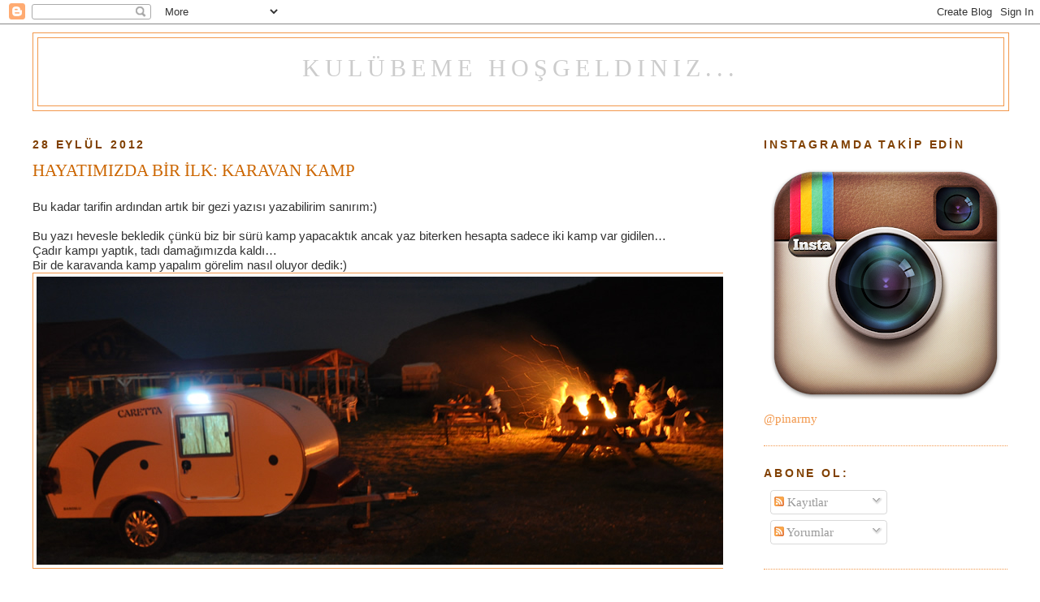

--- FILE ---
content_type: text/html; charset=UTF-8
request_url: https://klubem.blogspot.com/2012/09/hayatimizda-bir-ilk-karavan-kamp.html?showComment=1348869634787
body_size: 23263
content:
<!DOCTYPE html>
<html xmlns='http://www.w3.org/1999/xhtml' xmlns:b='http://www.google.com/2005/gml/b' xmlns:data='http://www.google.com/2005/gml/data' xmlns:expr='http://www.google.com/2005/gml/expr'>
<head>
<link href='https://www.blogger.com/static/v1/widgets/2944754296-widget_css_bundle.css' rel='stylesheet' type='text/css'/>
<meta content='text/html; charset=UTF-8' http-equiv='Content-Type'/>
<meta content='blogger' name='generator'/>
<link href='https://klubem.blogspot.com/favicon.ico' rel='icon' type='image/x-icon'/>
<link href='http://klubem.blogspot.com/2012/09/hayatimizda-bir-ilk-karavan-kamp.html' rel='canonical'/>
<link rel="alternate" type="application/atom+xml" title="Kulübeme Hoşgeldiniz... - Atom" href="https://klubem.blogspot.com/feeds/posts/default" />
<link rel="alternate" type="application/rss+xml" title="Kulübeme Hoşgeldiniz... - RSS" href="https://klubem.blogspot.com/feeds/posts/default?alt=rss" />
<link rel="service.post" type="application/atom+xml" title="Kulübeme Hoşgeldiniz... - Atom" href="https://www.blogger.com/feeds/35161962/posts/default" />

<link rel="alternate" type="application/atom+xml" title="Kulübeme Hoşgeldiniz... - Atom" href="https://klubem.blogspot.com/feeds/2380706623548361507/comments/default" />
<!--Can't find substitution for tag [blog.ieCssRetrofitLinks]-->
<link href='https://blogger.googleusercontent.com/img/b/R29vZ2xl/AVvXsEhR11xtzA0snf30i-mv-uMcJ-FOXfXdw3AfquQNb1njDexbjKQPbOs2BHwfBddCIKqPaRF1EouErOC5J4QbfCQi-nc6yRz5bYyvGun4D3p7hsifIzuSaoU3Zq_3m5zIWAWUZbkbww/s1600/carettakamp.jpg' rel='image_src'/>
<meta content='http://klubem.blogspot.com/2012/09/hayatimizda-bir-ilk-karavan-kamp.html' property='og:url'/>
<meta content='HAYATIMIZDA BİR İLK: KARAVAN KAMP' property='og:title'/>
<meta content='  Bu kadar tarifin ardından artık bir gezi yazısı yazabilirim sanırım:)    Bu yazı hevesle bekledik çünkü biz bir sürü kamp yapacaktık ancak...' property='og:description'/>
<meta content='https://blogger.googleusercontent.com/img/b/R29vZ2xl/AVvXsEhR11xtzA0snf30i-mv-uMcJ-FOXfXdw3AfquQNb1njDexbjKQPbOs2BHwfBddCIKqPaRF1EouErOC5J4QbfCQi-nc6yRz5bYyvGun4D3p7hsifIzuSaoU3Zq_3m5zIWAWUZbkbww/w1200-h630-p-k-no-nu/carettakamp.jpg' property='og:image'/>
<title>Kulübeme Hoşgeldiniz...: HAYATIMIZDA BİR İLK: KARAVAN KAMP</title>
<style id='page-skin-1' type='text/css'><!--
/*
-----------------------------------------------
Blogger Template Style
Name:     Minima
Designer: Douglas Bowman
URL:      www.stopdesign.com
Date:     26 Feb 2004
Updated by: Blogger Team
----------------------------------------------- */
/* Variable definitions
====================
<Variable name="bgcolor" description="Page Background Color"
type="color" default="#fff">
<Variable name="textcolor" description="Text Color"
type="color" default="#333">
<Variable name="linkcolor" description="Link Color"
type="color" default="#58a">
<Variable name="pagetitlecolor" description="Blog Title Color"
type="color" default="#666">
<Variable name="descriptioncolor" description="Blog Description Color"
type="color" default="#999">
<Variable name="titlecolor" description="Post Title Color"
type="color" default="#c60">
<Variable name="bordercolor" description="Border Color"
type="color" default="#ccc">
<Variable name="sidebarcolor" description="Sidebar Title Color"
type="color" default="#999">
<Variable name="sidebartextcolor" description="Sidebar Text Color"
type="color" default="#666">
<Variable name="visitedlinkcolor" description="Visited Link Color"
type="color" default="#999">
<Variable name="bodyfont" description="Text Font"
type="font" default="normal normal 100% Georgia, Serif">
<Variable name="headerfont" description="Sidebar Title Font"
type="font"
default="normal normal 78% 'Trebuchet MS',Trebuchet,Arial,Verdana,Sans-serif">
<Variable name="pagetitlefont" description="Blog Title Font"
type="font"
default="normal normal 200% Georgia, Serif">
<Variable name="descriptionfont" description="Blog Description Font"
type="font"
default="normal normal 78% 'Trebuchet MS', Trebuchet, Arial, Verdana, Sans-serif">
<Variable name="postfooterfont" description="Post Footer Font"
type="font"
default="normal normal 78% 'Trebuchet MS', Trebuchet, Arial, Verdana, Sans-serif">
*/
/* Use this with templates/template-twocol.html */
body {
background:#ffffff;
margin:0;
color:#333333;
font:x-small Georgia Serif;
font-size/* */:/**/small;
font-size: /**/small;
text-align: center;
}
a:link {
color:#cc6600;
text-decoration:none;
}
a:visited {
color:#cc6600;
text-decoration:none;
}
a:hover {
color:#cc6600;
text-decoration:underline;
}
a img {
border-width:0;
}
/* Header
-----------------------------------------------
*/
#header-wrapper {
width:1200px;
margin:0 auto 10px;
border:1px solid #f2984c;
}
#header-inner {
background-position: center;
margin-left: auto;
margin-right: auto;
}
#header {
margin: 5px;
border: 1px solid #f2984c;
text-align: center;
color:#cccccc;
}
#header h1 {
margin:5px 5px 0;
padding:15px 20px .25em;
line-height:1.2em;
text-transform:uppercase;
letter-spacing:.2em;
font: normal normal 200% Georgia, Times, serif;
}
#header a {
color:#cccccc;
text-decoration:none;
}
#header a:hover {
color:#cccccc;
}
#header .description {
margin:0 5px 5px;
padding:0 20px 15px;
max-width:700px;
text-transform:uppercase;
letter-spacing:.2em;
line-height: 1.4em;
font: normal normal 55% 'Trebuchet MS', Trebuchet, Arial, Verdana, Sans-serif;
color: #1d0b33;
}
#header img {
margin-left: auto;
margin-right: auto;
}
/* Outer-Wrapper
----------------------------------------------- */
#outer-wrapper {
width: 1200px;
margin:0 auto;
padding:10px;
text-align:left;
font: normal normal 116% Georgia, Serif;
}
#main-wrapper {
width: 850px;
float: left;
word-wrap: break-word; /* fix for long text breaking sidebar float in IE */
overflow: hidden;     /* fix for long non-text content breaking IE sidebar float */
}
#sidebar-wrapper {
width: 300px;
float: right;
word-wrap: break-word; /* fix for long text breaking sidebar float in IE */
overflow: hidden;      /* fix for long non-text content breaking IE sidebar float */
}
/* Headings
----------------------------------------------- */
h2 {
margin:1.5em 0 .75em;
font:normal bold 95% Trebuchet, Trebuchet MS, Arial, sans-serif;
line-height: 1.4em;
text-transform:uppercase;
letter-spacing:.2em;
color:#804000;
}
/* Posts
-----------------------------------------------
*/
h2.date-header {
margin:1.5em 0 .5em;
}
.post {
margin:.5em 0 1.5em;
border-bottom:1px dotted #f2984c;
padding-bottom:1.5em;
}
.post h3 {
margin:.25em 0 0;
padding:0 0 4px;
font-size:140%;
font-weight:normal;
line-height:1.4em;
color:#cc6600;
}
.post h3 a, .post h3 a:visited, .post h3 strong {
display:block;
text-decoration:none;
color:#cc6600;
font-weight:normal;
}
.post h3 strong, .post h3 a:hover {
color:#333333;
}
.post p {
margin:0 0 .75em;
line-height:1.6em;
}
.post-footer {
margin: .75em 0;
color:#804000;
text-transform:uppercase;
letter-spacing:.1em;
font: normal normal 68% 'Trebuchet MS', Trebuchet, Arial, Verdana, Sans-serif;
line-height: 1.4em;
}
.comment-link {
margin-left:.6em;
}
.post img {
padding:4px;
border:1px solid #f2984c;
}
.post blockquote {
margin:1em 20px;
}
.post blockquote p {
margin:.75em 0;
}
/* Comments
----------------------------------------------- */
#comments h4 {
margin:1em 0;
font-weight: bold;
line-height: 1.4em;
text-transform:uppercase;
letter-spacing:.2em;
color: #804000;
}
#comments-block {
margin:1em 0 1.5em;
line-height:1.6em;
}
#comments-block .comment-author {
margin:.5em 0;
}
#comments-block .comment-body {
margin:.25em 0 0;
}
#comments-block .comment-footer {
margin:-.25em 0 2em;
line-height: 1.4em;
text-transform:uppercase;
letter-spacing:.1em;
}
#comments-block .comment-body p {
margin:0 0 .75em;
}
.deleted-comment {
font-style:italic;
color:gray;
}
#blog-pager-newer-link {
float: left;
}
#blog-pager-older-link {
float: right;
}
#blog-pager {
text-align: center;
}
.feed-links {
clear: both;
line-height: 2.5em;
}
/* Sidebar Content
----------------------------------------------- */
.sidebar {
color: #f2984c;
line-height: 1.5em;
}
.sidebar ul {
list-style:none;
margin:0 0 0;
padding:0 0 0;
}
.sidebar li {
margin:0;
padding:0 0 .25em 15px;
text-indent:-15px;
line-height:1.5em;
}
.sidebar .widget, .main .widget {
border-bottom:1px dotted #f2984c;
margin:0 0 1.5em;
padding:0 0 1.5em;
}
.main .Blog {
border-bottom-width: 0;
}
/* Profile
----------------------------------------------- */
.profile-img {
float: left;
margin: 0 5px 5px 0;
padding: 4px;
border: 1px solid #f2984c;
}
.profile-data {
margin:0;
text-transform:uppercase;
letter-spacing:.1em;
font: normal normal 68% 'Trebuchet MS', Trebuchet, Arial, Verdana, Sans-serif;
color: #804000;
font-weight: bold;
line-height: 1.6em;
}
.profile-datablock {
margin:.5em 0 .5em;
}
.profile-textblock {
margin: 0.5em 0;
line-height: 1.6em;
}
.profile-link {
font: normal normal 68% 'Trebuchet MS', Trebuchet, Arial, Verdana, Sans-serif;
text-transform: uppercase;
letter-spacing: .1em;
}
/* Footer
----------------------------------------------- */
#footer {
width:660px;
clear:both;
margin:0 auto;
padding-top:15px;
line-height: 1.6em;
text-transform:uppercase;
letter-spacing:.1em;
text-align: center;
}
/** Page structure tweaks for layout editor wireframe */
body#layout #header {
margin-left: 0px;
margin-right: 0px;
}

--></style>
<link href='https://www.blogger.com/dyn-css/authorization.css?targetBlogID=35161962&amp;zx=c3e6e875-7151-4e58-b5e9-7ac6d526520f' media='none' onload='if(media!=&#39;all&#39;)media=&#39;all&#39;' rel='stylesheet'/><noscript><link href='https://www.blogger.com/dyn-css/authorization.css?targetBlogID=35161962&amp;zx=c3e6e875-7151-4e58-b5e9-7ac6d526520f' rel='stylesheet'/></noscript>
<meta name='google-adsense-platform-account' content='ca-host-pub-1556223355139109'/>
<meta name='google-adsense-platform-domain' content='blogspot.com'/>

</head>
<body>
<div class='navbar section' id='navbar'><div class='widget Navbar' data-version='1' id='Navbar1'><script type="text/javascript">
    function setAttributeOnload(object, attribute, val) {
      if(window.addEventListener) {
        window.addEventListener('load',
          function(){ object[attribute] = val; }, false);
      } else {
        window.attachEvent('onload', function(){ object[attribute] = val; });
      }
    }
  </script>
<div id="navbar-iframe-container"></div>
<script type="text/javascript" src="https://apis.google.com/js/platform.js"></script>
<script type="text/javascript">
      gapi.load("gapi.iframes:gapi.iframes.style.bubble", function() {
        if (gapi.iframes && gapi.iframes.getContext) {
          gapi.iframes.getContext().openChild({
              url: 'https://www.blogger.com/navbar/35161962?po\x3d2380706623548361507\x26origin\x3dhttps://klubem.blogspot.com',
              where: document.getElementById("navbar-iframe-container"),
              id: "navbar-iframe"
          });
        }
      });
    </script><script type="text/javascript">
(function() {
var script = document.createElement('script');
script.type = 'text/javascript';
script.src = '//pagead2.googlesyndication.com/pagead/js/google_top_exp.js';
var head = document.getElementsByTagName('head')[0];
if (head) {
head.appendChild(script);
}})();
</script>
</div></div>
<div id='outer-wrapper'><div id='wrap2'>
<!-- skip links for text browsers -->
<span id='skiplinks' style='display:none;'>
<a href='#main'>skip to main </a> |
      <a href='#sidebar'>skip to sidebar</a>
</span>
<div id='header-wrapper'>
<div class='header section' id='header'><div class='widget Header' data-version='1' id='Header1'>
<div id='header-inner'>
<div class='titlewrapper'>
<h1 class='title'>
<a href='https://klubem.blogspot.com/'>
Kulübeme Hoşgeldiniz...
</a>
</h1>
</div>
<div class='descriptionwrapper'>
<p class='description'><span>
</span></p>
</div>
</div>
</div></div>
</div>
<div id='content-wrapper'>
<div id='crosscol-wrapper' style='text-align:center'>
<div class='crosscol no-items section' id='crosscol'></div>
</div>
<div id='main-wrapper'>
<div class='main section' id='main'><div class='widget Blog' data-version='1' id='Blog1'>
<div class='blog-posts hfeed'>

          <div class="date-outer">
        
<h2 class='date-header'><span>28 Eylül 2012</span></h2>

          <div class="date-posts">
        
<div class='post-outer'>
<div class='post hentry'>
<a name='2380706623548361507'></a>
<h3 class='post-title entry-title'>
<a href='https://klubem.blogspot.com/2012/09/hayatimizda-bir-ilk-karavan-kamp.html'>HAYATIMIZDA BİR İLK: KARAVAN KAMP</a>
</h3>
<div class='post-header'>
<div class='post-header-line-1'></div>
</div>
<div class='post-body entry-content'>
<br />
<div class="MsoNormal" style="background-color: white;">
<span style="font-family: Trebuchet MS, sans-serif;">Bu kadar tarifin ardından artık bir gezi yazısı yazabilirim sanırım:)</span><br />
<span style="font-family: Trebuchet MS, sans-serif;"><br /></span></div>
<div class="MsoNormal" style="background-color: white;">
<span style="font-family: Trebuchet MS, sans-serif;">Bu yazı hevesle bekledik çünkü biz bir sürü kamp yapacaktık ancak yaz biterken hesapta sadece iki kamp var gidilen&#8230;<u></u><u></u></span></div>
<div link="blue" style="background-color: white;" vlink="purple">
<div class="im">
<div class="MsoNormal">
<span style="font-family: Trebuchet MS, sans-serif;">Çadır kampı yaptık, tadı damağımızda kaldı&#8230;<u></u><u></u></span></div>
<div class="MsoNormal">
<span style="font-family: Trebuchet MS, sans-serif;">Bir de karavanda kamp yapalım görelim nasıl oluyor dedik:)<u></u></span></div>
<div class="MsoNormal">
<a href="https://blogger.googleusercontent.com/img/b/R29vZ2xl/AVvXsEhR11xtzA0snf30i-mv-uMcJ-FOXfXdw3AfquQNb1njDexbjKQPbOs2BHwfBddCIKqPaRF1EouErOC5J4QbfCQi-nc6yRz5bYyvGun4D3p7hsifIzuSaoU3Zq_3m5zIWAWUZbkbww/s1600/carettakamp.jpg" imageanchor="1" style="clear: left; float: left; margin-bottom: 1em; margin-right: 1em;"><img border="0" src="https://blogger.googleusercontent.com/img/b/R29vZ2xl/AVvXsEhR11xtzA0snf30i-mv-uMcJ-FOXfXdw3AfquQNb1njDexbjKQPbOs2BHwfBddCIKqPaRF1EouErOC5J4QbfCQi-nc6yRz5bYyvGun4D3p7hsifIzuSaoU3Zq_3m5zIWAWUZbkbww/s1600/carettakamp.jpg" /></a><span style="font-family: Trebuchet MS, sans-serif;">Hatta çok seversek alırız karavan deyip bendeniz karavan üreticisi firmanın sahibi ile de uzun uzun telefon görüşmesi yaptı.<u></u><u></u></span></div>
<div class="MsoNormal">
<span style="font-family: Trebuchet MS, sans-serif;">Eşim hatta boş ver beklemeyelim alalım işte dedi.<u></u><u></u></span></div>
<div class="MsoNormal">
<span style="font-family: Trebuchet MS, sans-serif;">Neyse almadan önce gidip bir kalalım görelim, memnun olursak sonra gider alırız sabredelim biraz dedik:)<u></u></span></div>
<div class="MsoNormal">
<span style="font-family: Trebuchet MS, sans-serif;">İyi ki öyle yapmışız&nbsp;:)<u></u></span></div>
<div class="MsoNormal">
<span style="font-family: Trebuchet MS, sans-serif;"><br /></span></div>
<span style="font-family: Trebuchet MS, sans-serif;">Fırsat sitelerinden birinde gördüğüm kampanyayı hemen arkadaş grubumuza ilettim. Herkesi heveslendirdik, aldılar onlar da, rezervasyon da yapıldı.</span><span style="background-color: white; font-family: 'Trebuchet MS', sans-serif;">Mayıs ilk hafta ilk karavan kampımızı yapmak üzere Ağva&#8217;ya doğru yol aldık&#8230;</span><br />
<div class="MsoNormal">
<br /></div>
<div class="MsoNormal">
<span style="font-family: Trebuchet MS, sans-serif;">Önce arkadaşlarımızın tavsiyesi üzerine Şile üzerinde bir kahvaltı mekanına gidildi. <a href="http://www.flickr.com/photos/66442437@N00/8024370033/" title="01-DSC03625 by p_unal, on Flickr"><img alt="01-DSC03625" height="360" src="https://lh3.googleusercontent.com/blogger_img_proxy/AEn0k_tu8xBW1BOrcnCMsZioB3XukE-BSTWCRC44z0wcSbqo0GNObmBPDUBhYRepP3NHvyKWT4159o4aMgEGBqUanJv-OKz1x7E9fj_ddRhcBDPgNc_C9tACarFtYV4G3dwXuQgb=s0-d" width="640"></a>&nbsp;</span><br />
<span style="font-family: Trebuchet MS, sans-serif;"><br /></span>
<span style="font-family: Trebuchet MS, sans-serif;">Burası da çok ama çok hoşumuza gitti. Gizlide kalmış, doğanın içinde, börtü böcek dolu mekanları seviyorum:)&nbsp;</span><br />
<span style="font-family: Trebuchet MS, sans-serif;"><br /></span>
<span style="font-family: Trebuchet MS, sans-serif;">Sonrasında ise mekana yolculuk&#8230;<u></u><u></u></span></div>
</div>
<div class="MsoNormal">
<span style="font-family: Trebuchet MS, sans-serif;">Karavanlar cici cici yan yana sıralanmıştı. Hepsi yeni, hepsi temiz&#8230;<u></u><u></u></span></div>
<div class="MsoNormal">
<span style="font-family: Trebuchet MS, sans-serif;">Eşyalarımızı yerleştirip trekkinge başlandı&#8230;<u></u><u></u></span></div>
<div class="im">
<div class="MsoNormal">
<span style="font-family: Trebuchet MS, sans-serif;">Can&#8217;ı yürütmeyi başaran liderimize sonsuz teşekkürler. O kadar tepeyi yolu güle oynaya aştık. Can ile elele önden yol aldılar&#8230;<u></u><u></u></span></div>
<a href="http://www.flickr.com/photos/66442437@N00/8024360787/" title="26-IMG_6114 by p_unal, on Flickr"><img alt="26-IMG_6114" height="640" src="https://lh3.googleusercontent.com/blogger_img_proxy/AEn0k_uCfcazZ__9Zp50zK5NBmSyfPaL8kVAsouZsfQgoVK_KyC9vi5UcKxakiTD6kuvdVRpp_o5-zWaBPH3YpTbk7CwdbAc1RK9XGrZoB7WUKfXo2XeE_fynCGdmp0iJeJrhWm1=s0-d" width="427"></a> <br />
<br />
<br /></div>
<a href="http://www.flickr.com/photos/66442437@N00/8024365320/" title="07-IMG_6062 by p_unal, on Flickr"><img alt="07-IMG_6062" height="406" src="https://lh3.googleusercontent.com/blogger_img_proxy/AEn0k_vy7bTGwvKsTHxOo06Qo8M3gSCVaozKTlpUfBT-LtEFeXEMIQJIbZ829SPVBqMkJHtXRJ8BzPeQyVpYrL-BPz9wHl8kS1NS-TQGGF-EvjUpmGWNjQprjOnFrSxL8TWKm1KJ=s0-d" width="640"></a>
<br />
<div class="MsoNormal">
<span style="font-family: Trebuchet MS, sans-serif;"><br /></span>
<span style="font-family: Trebuchet MS, sans-serif;">Can yürüyüşün sonuna doğru biraz su kaynatsa da çok keyif aldık bu yürüyüşten&#8230;</span><br />
<span style="font-family: Trebuchet MS, sans-serif;"><a href="http://www.flickr.com/photos/66442437@N00/8024366461/" title="10-IMG_6091 by p_unal, on Flickr"><img alt="10-IMG_6091" height="500" src="https://lh3.googleusercontent.com/blogger_img_proxy/AEn0k_taFM4H3aT30uxHAc3_RBZsGYNWsDvemx5Dj5Xm9_-9yrWZhq0Fc3l7ISuWRyhQo_cdscXjT-h_nJqIf4AmPfuEqmaxSNpEwJRxHvKiEpvhD5uHOHESSDGefCREeFOVmw=s0-d" width="333"></a></span><span style="font-family: Trebuchet MS, sans-serif;"><u></u><u></u></span><br />
<a href="http://www.flickr.com/photos/66442437@N00/8024363708/" style="background-color: white; font-family: &#39;Trebuchet MS&#39;, sans-serif;" title="11-IMG_6095 by p_unal, on Flickr"><img alt="11-IMG_6095" height="500" src="https://lh3.googleusercontent.com/blogger_img_proxy/AEn0k_vNCByzZNMZFokvu0M6wlK4HUSC-NgzIVxDqhiQBfGrSE9JBKqyXWvIlQN26QUv4jnXUxlRwsdEguqPtfDexgpRsXVsjDX7qsNlGomssYJAwWNAsHjc0I39V1sLPAHHbw=s0-d" width="333"></a></div>
<div class="MsoNormal">
<span style="font-family: Trebuchet MS, sans-serif;"><br /></span>
<span style="font-family: Trebuchet MS, sans-serif;">İpek o sallantıya, çalılara rağmen slinginde uyudu&#8230; Slingin başlığı bu kısımda çok işe yaradı. Ormanın içinden tepelerden geçerken sürekli çalılardan geçip durduk.Ona çarpmasını ve zarar vermesini önledi slingin başlığı.</span><br />
<a href="http://www.flickr.com/photos/66442437@N00/8024366148/" title="05-IMG_6031 by p_unal, on Flickr"><img alt="05-IMG_6031" height="640" src="https://lh3.googleusercontent.com/blogger_img_proxy/AEn0k_tmx-MuqE7bKoIMgxPICqAabc0RbgPouF9itOZcpM5bdSHoOVValwjQjUBOCRJAsX7NAVAaiZ6r1cllP6YLH-A1E4GumN9QyUJxfSHRkIdLs_scEA3I55x8N3J7Dyuq4TyY=s0-d" width="504"></a>
<br />
<span style="font-family: Trebuchet MS, sans-serif;"><br /></span>
<br />
<span style="font-family: Trebuchet MS, sans-serif;">Velhasıl grubun tek çocuklu üstelik iki çocuklu ailesi olarak yürüyüşü büyük keyif alarak tamamladık:)</span><br />
<span style="font-family: Trebuchet MS, sans-serif;"><br /></span>
<span style="font-family: Trebuchet MS, sans-serif;">Yürüyüşün henüz ortasındayken, ormanın içinde bir oyunun ortasındayız. Kutuyu gizli bir yere saklıyor bizden önce giden eğitmen. O kalabalık grubun içinden kutuyu bulan ve ödülü kazanan kim oluyor tahmin edin bakalım:)<br />-Eşim, sırtındaki destekçisi İpek'i de unutmayalım:)</span><br />
<br />
<a href="http://www.flickr.com/photos/66442437@N00/8024361108/" title="17-IMG_6197 by p_unal, on Flickr"><img alt="17-IMG_6197" height="360" src="https://lh3.googleusercontent.com/blogger_img_proxy/AEn0k_utZURJVOD5DfwvztnWD_TvokPo8oMsPCoStHrEx9sOwBJUwECJe_wK92Jj6_QGvnQF4e1OBPHieUymTrlLiQIEw9mOpylVa9liRwg6O2Sxq9yxSPNJNhy4FvIqk_b_mno=s0-d" width="640"></a>
<br />
<div class="MsoNormal">
<span style="font-family: Trebuchet MS, sans-serif;"><br class="Apple-interchange-newline" />Mekanda daha sonra istediğimiz bir vakitte etmek üzere kahvaltı kazanıyoruz çift kişilik:)&nbsp;Buralara tekrar geleceğimizin işaretidir.<u></u><u></u></span></div>
<div class="MsoNormal">
<span style="font-family: Trebuchet MS, sans-serif;">Geliriz tabi, sevdik biz buraları:)</span><br />
<span style="background-color: white; font-family: 'Trebuchet MS', sans-serif;"><br /></span>
<span style="background-color: white; font-family: 'Trebuchet MS', sans-serif;">Akşam olmaya başlıyor, mekanda yemekler yeniyor. Can uyuyor yemek sonrası hemen:)&nbsp;Sandalyede oturuyorken üstelik:)&nbsp;Yorgunluk böyle bir şey:)</span></div>
<br /></div>
<div class="MsoNormal">
<span style="font-family: Trebuchet MS, sans-serif;"><u></u></span></div>
<div class="MsoNormal">
<span style="font-family: Trebuchet MS, sans-serif;">Uyuyan çocukları karavana yerleştirip biz dışarıda oyunlarımıza geçiyoruz, telsizimiz açık. Tabu vazgeçilmez&#8230;&nbsp;<u></u><u></u></span></div>
<div class="MsoNormal">
<span style="font-family: Trebuchet MS, sans-serif;">Ancak hava git gide soğuyor akşamın gelişiyle<u></u><u></u></span></div>
<div class="im">
<a href="http://www.flickr.com/photos/66442437@N00/8024360462/" title="20-DSC03746 by p_unal, on Flickr"><img alt="20-DSC03746" height="360" src="https://lh3.googleusercontent.com/blogger_img_proxy/AEn0k_v1BxQF7vCALh9NxzM9C8rYG3O0Q1L4_9lEO4jk47PCLa9dVRcIxsv7l2NvN_HIaEmbD2X_FdIV6HntxrTQ_Py3BbG9PYgISdZJAlgkW8c1NFCkst0-Fvv4iSGG5NCcuRWY=s0-d" width="640"></a>
<br />
<div class="MsoNormal">
<span style="font-family: Trebuchet MS, sans-serif;"><br /></span>
<span style="font-family: Trebuchet MS, sans-serif;">Yelekler çıkıyor önce çantalardan, sonra da montlar:)<u></u></span></div>
<div class="MsoNormal">
<span style="font-family: Trebuchet MS, sans-serif;">Derken gece yarısı geçtikten sonra yatma sırası bize geliyor&#8230;<u></u><u></u></span></div>
</div>
<div class="MsoNormal">
<span style="font-family: Trebuchet MS, sans-serif;">Ve işte bir yanlışlık olduğunu fark ettiğimiz an:)</span></div>
<span style="font-family: 'Trebuchet MS', sans-serif;">Karavanda 2 yetişkin + 2 çocuk sığmak çok zor, özellikle bizim gibi deli yatan 1 bebek + 1 çocuk ile. Çadıra sığıyoruz, karavana da pekala sığarız demiştik ama bizim çadırımız 3 kişilikti. Bu karavan ise gerçekten ve gerçekten 2 kişilik.</span><br />
<div class="MsoNormal">
<a href="https://blogger.googleusercontent.com/img/b/R29vZ2xl/AVvXsEitgmOKUdts78FDPGO_UaSumgJsxyVbv0m2lmdAJ3rtqrPpM_k0_TzTNqkOXB5L5kvG2Oo0NpZp8Zip5xrfsUJvW9poS7V7LtuXYcl-k7ZFrHg_FcQ_phkVZPPMNwqKwuPD_qzKMA/s1600/car4.jpg" imageanchor="1" style="margin-left: 1em; margin-right: 1em;"><img border="0" src="https://blogger.googleusercontent.com/img/b/R29vZ2xl/AVvXsEitgmOKUdts78FDPGO_UaSumgJsxyVbv0m2lmdAJ3rtqrPpM_k0_TzTNqkOXB5L5kvG2Oo0NpZp8Zip5xrfsUJvW9poS7V7LtuXYcl-k7ZFrHg_FcQ_phkVZPPMNwqKwuPD_qzKMA/s1600/car4.jpg" /></a></div>
<span style="font-family: Trebuchet MS, sans-serif;"><br /></span>
<br />
<div class="separator" style="clear: both; text-align: center;">
<a href="https://blogger.googleusercontent.com/img/b/R29vZ2xl/AVvXsEiR0aDQkOL0j9jjJdtCbk76RoAZuO7TgUlOBWXiOLCKd3mzh0CM3OmlFb3QfMZ5onuU4SGgDz5Muom06_4FOQLYWvd-t9BhGpRqADfDWqqxxL-62zwJ6TF6l3D8W4kL-PQATEpZWg/s1600/car6.jpg" imageanchor="1" style="clear: left; float: left; margin-bottom: 1em; margin-right: 1em;"><img border="0" src="https://blogger.googleusercontent.com/img/b/R29vZ2xl/AVvXsEiR0aDQkOL0j9jjJdtCbk76RoAZuO7TgUlOBWXiOLCKd3mzh0CM3OmlFb3QfMZ5onuU4SGgDz5Muom06_4FOQLYWvd-t9BhGpRqADfDWqqxxL-62zwJ6TF6l3D8W4kL-PQATEpZWg/s1600/car6.jpg" /></a></div>
<br />
<br />
<div class="" style="clear: both; text-align: left;">
<span style="font-family: Trebuchet MS, sans-serif;">Bizim iki karavan kiralayıp kalmamız gerekiyordu. Bu hatamız bu kısmı hafife alan biz karı kocaya uykusuz bir geceye maloluyor:)<u></u></span></div>
<div class="MsoNormal">
<span style="font-family: Trebuchet MS, sans-serif;">Caretta karavanlar gayet iyi dizayn edilmiş esasında bir sorun yok. Sorun bizim 4 kişilik olan kalabalık ailemizde. Bu karavanlarda ancak 2 kişinin yatabileceği alan mevcut. Tavanı çok alçak, içeride ayakta durmak çadırdaki gibi mümkün değil. Otururken bile kafanız tavana geliyor. Gece fazla ısınması da diğer sorun&#8230; Biz kendimizi çadıra göre ayarlayıp kalın kalın giyinip yatmış idik. Çünkü dışarısı çok ama çok soğuktu. Ama gelin görün ki içerideki ısıyı asla dışarıya vermeyen caretta karavan içerdeki 4 canlının nefesi ile giderek ısınan bir iç havaya sahip olmaya başladı. Kapı açıldı, açılınca soğuk hava girdi, çocuklar uyandırılmadan soyulmaya çalışıldı. Sağdan sola dönülemedi. Dönülse kuş uykusu modunda uyuyan İpek Hanım uyandı. Velhasıl bir ara sabah saat 4 iken bütün aile karavan içinde uyanık vaziyette olduğumuzu hatırlıyorum:)&nbsp;Sabah olsun lütfen&#8230;<u></u><u></u></span></div>
<div class="MsoNormal">
<span style="font-family: Trebuchet MS, sans-serif;">Bir ara karavandan çıkıp arabada uyumaya gittiğimi hatırlıyorum. Aslında bu teklifi önce eşime yapmıştım:)&nbsp;o gitmek istemeyince ben yolu tutmuştum ama arabada soğukta uyumak mümkün değil&#8230;<u></u><u></u></span></div>
<div class="MsoNormal">
<span style="font-family: Trebuchet MS, sans-serif;">Bu durumda doğruca çadıra geri döndüm ama nafile çadırda uyuyabilmek de mümkün değil&#8230;<u></u><u></u></span></div>
<div class="MsoNormal">
<span style="font-family: Trebuchet MS, sans-serif;">Saat 6 yı bulur bulmaz daha fazla dayanamayıp dışarı attık kendimizi Can ile. İpek ile babamız uyudular mışıl mışıl&#8230; Kamp alanı denize çok yakın, dağların hemen eteğinde, tam Karadeniz havasında...<u></u></span></div>
<div class="MsoNormal">
<div class="separator" style="clear: both; text-align: center;">
<a href="https://blogger.googleusercontent.com/img/b/R29vZ2xl/AVvXsEghzNkNBbJSab7guBtWdPpCb2o9vnK-xV7UxdNaRf3MxZYVGT9uC9S70ardnZ4dMfZ39kmudYBhveGFC17YV4daCJlZlHdRqUBn6wcAet7J6r9YeYHsGWcy1GJIGkE6WtjLP0GglA/s1600/kamp1.jpg" imageanchor="1" style="clear: left; float: left; margin-bottom: 1em; margin-right: 1em;"><img border="0" src="https://blogger.googleusercontent.com/img/b/R29vZ2xl/AVvXsEghzNkNBbJSab7guBtWdPpCb2o9vnK-xV7UxdNaRf3MxZYVGT9uC9S70ardnZ4dMfZ39kmudYBhveGFC17YV4daCJlZlHdRqUBn6wcAet7J6r9YeYHsGWcy1GJIGkE6WtjLP0GglA/s1600/kamp1.jpg" /></a></div>
<span style="font-family: Trebuchet MS, sans-serif;">Biz ana oğul doğan güneşi karşıladık açık havada, bütün kamp ahali uyurken biz Can ile sohbet ettik, mis gibi hava, heryer çiğ&#8230; Bizi sımsıcak eden güneş&#8230;<u></u><u></u></span></div>
<div class="MsoNormal">
<span style="font-family: Trebuchet MS, sans-serif;">Kampın en güzel vakitlerinden biriydi benim için&#8230;<u></u><u></u></span></div>
<div class="MsoNormal">
<span style="font-family: Trebuchet MS, sans-serif;">Diğer ahali de uyandıkça kahvaltıya doğru yol aldık&#8230;<u></u><u></u></span></div>
<div class="MsoNormal">
<a href="http://www.flickr.com/photos/66442437@N00/8024362647/" title="21-DSC03751 by p_unal, on Flickr"><img alt="21-DSC03751" height="360" src="https://lh3.googleusercontent.com/blogger_img_proxy/AEn0k_trNU2oSX53UWHgqGRvfIaUvaXFvcZ9uvnUuM-S5kwgYhJKmTgFEjk4pNvetWQxgMiTFFLyHWUuBs6J4BQb_6GXiBX4u_LLJb2Sc2X6xtFU9slFY-lMBOwWjneQcZqnAcb3=s0-d" width="640"></a><br />
<span style="font-family: Trebuchet MS, sans-serif;"><br /></span>
<span style="font-family: Trebuchet MS, sans-serif;">Kahvaltı sonrası denizle ayaklarımızı buluşturduk. İpek pek sevmedi bu buluşmayı, su soğuktu haliyle&#8230; Can kampı işleten ailenin kızıyla arkadaş oldu ve hiç bırakmak istemedi burayı&#8230;<u></u><u></u></span></div>
<a href="http://www.flickr.com/photos/66442437@N00/8024355112/" title="35-IMG_0425 by p_unal, on Flickr"><img alt="35-IMG_0425" height="478" src="https://lh3.googleusercontent.com/blogger_img_proxy/AEn0k_sJgEXHGKxqovrFDv7nWe_KRifGlzbq0HWakKT0Ofuu2aTtPWUkvKThDS6mpL6RfMCWtEgRvCTeQcnBhS3OPHy83jbmlT0QtjvZJiupH66QdtxwpAJ1h8pumHiWnbJd0PAR=s0-d" width="640"></a>
<br />
<div class="MsoNormal">
<span style="font-family: Trebuchet MS, sans-serif;"><br /></span>
<span style="font-family: Trebuchet MS, sans-serif;">Yine isyanlar eşliğinde dönüşe geçtik. Neden bir gece daha kalmıyorduk, neden dönüyorduk&#8230;<u></u><u></u></span></div>
<div class="MsoNormal">
<span style="font-family: Trebuchet MS, sans-serif;">Ve yaz biterken ve sonbaharın ortasına doğru ilerlerken geçen yazı düşünüyorum.<u></u><u></u></span></div>
<div class="MsoNormal">
<span style="font-family: Trebuchet MS, sans-serif;">Güzeldi, güzel geçti yaz<u></u><u></u></span></div>
<div class="MsoNormal">
<span style="font-family: Trebuchet MS, sans-serif;">Yeterince uzundu bizim için&#8230;<u></u><u></u></span></div>
<div class="MsoNormal">
<span style="font-family: Trebuchet MS, sans-serif;">Çünkü çok gezdik, çok gördük, dolu doluydu&#8230;</span></div>
<div class="MsoNormal">
<span style="font-family: Trebuchet MS, sans-serif;">Yeni şehirler (Hepimiz için)<u></u><u></u></span><br />
<span style="font-family: 'Trebuchet MS', sans-serif;">Yeni ülkeler(İpek için)</span>
</div>
<div class="MsoNormal">
<span style="font-family: Trebuchet MS, sans-serif;">Yeni deneyimler (karavan kamp&#8230;)<u></u><u></u></span></div>
<div class="MsoNormal">
<span style="font-family: Trebuchet MS, sans-serif;">Şükrederek ve teşekkür ederek yazı kapatırken sonbahara kucak açmak istiyorum&#8230;<u></u><u></u></span></div>
<div class="MsoNormal">
<span style="font-family: Trebuchet MS, sans-serif;">Sonbahar gezilerine başlamadan önce ise kısmet olsun yaz gezilerimizi de hızlıca aktarmak buraya&#8230;<u></u><u></u></span></div>
<div class="MsoNormal">
<span style="font-family: Trebuchet MS, sans-serif;">Bol bol orman havası koklamak, bol bol yürümek var planda bu sonbaharda&#8230;<u></u><u></u></span><br />
<span style="font-family: Trebuchet MS, sans-serif;"><br /></span>
<span style="font-family: Trebuchet MS, sans-serif;"><br /></span>
<div class="separator" style="clear: both; text-align: center;">
</div>
<span style="font-family: Trebuchet MS, sans-serif;">Not: Nedense o kadar şikayet ettiğimiz karavanın ve kamp alanının fotoğrafını hiç çekmemişiz:) Yazıda yer alan bütün karavanlı fotoğraflar kamp yaptığımız mekanın<a href="http://www.istanbulkamp.com/kampimiz.asp" target="_blank"> websitesinden</a> alınmıştır.</span><br />
<span style="font-family: Trebuchet MS, sans-serif;"><br /></span></div>
<div class="MsoNormal">
<br /></div>
</div>
<div style='clear: both;'></div>
</div>
<div class='post-footer'>
<div class='post-footer-line post-footer-line-1'><span class='post-timestamp'>
at
<a class='timestamp-link' href='https://klubem.blogspot.com/2012/09/hayatimizda-bir-ilk-karavan-kamp.html' rel='bookmark' title='permanent link'><abbr class='published' title='2012-09-28T22:35:00+03:00'>22:35</abbr></a>
</span>
<span class='post-author vcard'>
Posted by
<span class='fn'>Pınarın Kulubesi</span>
</span>
<span class='post-comment-link'>
</span>
<span class='post-icons'>
<span class='item-action'>
<a href='https://www.blogger.com/email-post/35161962/2380706623548361507' title='E-postayla Gönderme'>
<img alt="" class="icon-action" height="13" src="//img1.blogblog.com/img/icon18_email.gif" width="18">
</a>
</span>
<span class='item-control blog-admin pid-1008367954'>
<a href='https://www.blogger.com/post-edit.g?blogID=35161962&postID=2380706623548361507&from=pencil' title='Kaydı Düzenle'>
<img alt='' class='icon-action' height='18' src='https://resources.blogblog.com/img/icon18_edit_allbkg.gif' width='18'/>
</a>
</span>
</span>
</div>
<div class='post-footer-line post-footer-line-2'><span class='post-labels'>
Etiketler:
<a href='https://klubem.blogspot.com/search/label/%C3%87OCUKLU%20HAYAT' rel='tag'>ÇOCUKLU HAYAT</a>,
<a href='https://klubem.blogspot.com/search/label/GEZ%C4%B0LER%28YURT%C4%B0%C3%87%C4%B0%29' rel='tag'>GEZİLER(YURTİÇİ)</a>
</span>
</div>
<div class='post-footer-line post-footer-line-3'><span class='reaction-buttons'>
</span>
</div>
</div>
</div>
<div class='comments' id='comments'>
<a name='comments'></a>
<h4>8 yorum:</h4>
<div id='Blog1_comments-block-wrapper'>
<dl class='avatar-comment-indent' id='comments-block'>
<dt class='comment-author ' id='c2475819926094550148'>
<a name='c2475819926094550148'></a>
<div class="avatar-image-container avatar-stock"><span dir="ltr"><a href="https://www.blogger.com/profile/03611119834516206122" target="" rel="nofollow" onclick="" class="avatar-hovercard" id="av-2475819926094550148-03611119834516206122"><img src="//www.blogger.com/img/blogger_logo_round_35.png" width="35" height="35" alt="" title="Berceste">

</a></span></div>
<a href='https://www.blogger.com/profile/03611119834516206122' rel='nofollow'>Berceste</a>
dedi ki...
</dt>
<dd class='comment-body' id='Blog1_cmt-2475819926094550148'>
<p>
Masallah diyorum size, baska da birsey demiyorum :)<br /><br />Karavan kisminda isin, sizin boyunuzu da hesaba katmamislardir eminim :P<br /><br />Icinde tuvalet yok degil mi o minnak seylerin?
</p>
</dd>
<dd class='comment-footer'>
<span class='comment-timestamp'>
<a href='https://klubem.blogspot.com/2012/09/hayatimizda-bir-ilk-karavan-kamp.html?showComment=1348869634787#c2475819926094550148' title='comment permalink'>
9/29/2012 1:00 ÖÖ
</a>
<span class='item-control blog-admin pid-1670124560'>
<a class='comment-delete' href='https://www.blogger.com/comment/delete/35161962/2475819926094550148' title='Yorumu Sil'>
<img src='https://resources.blogblog.com/img/icon_delete13.gif'/>
</a>
</span>
</span>
</dd>
<dt class='comment-author ' id='c7194294512236930409'>
<a name='c7194294512236930409'></a>
<div class="avatar-image-container vcard"><span dir="ltr"><a href="https://www.blogger.com/profile/01256038333252247420" target="" rel="nofollow" onclick="" class="avatar-hovercard" id="av-7194294512236930409-01256038333252247420"><img src="https://resources.blogblog.com/img/blank.gif" width="35" height="35" class="delayLoad" style="display: none;" longdesc="//blogger.googleusercontent.com/img/b/R29vZ2xl/AVvXsEikivEHZkOA3TR-SJIY0q9VKAGbMAXGjsLjgiKnh07I581MK0HaI9smaic-bpec58-H0rjirUdyEuCKLaGoFXPl9PEdFRTo8UDCdPtH0zVzNiFwZ4sxgrgjQ446PQ1BuQ/s45-c/DA465C9C-4A18-47DA-BA38-FF10EDF9709A.jpeg" alt="" title="Nilg&uuml;n Toruno&#287;lu">

<noscript><img src="//blogger.googleusercontent.com/img/b/R29vZ2xl/AVvXsEikivEHZkOA3TR-SJIY0q9VKAGbMAXGjsLjgiKnh07I581MK0HaI9smaic-bpec58-H0rjirUdyEuCKLaGoFXPl9PEdFRTo8UDCdPtH0zVzNiFwZ4sxgrgjQ446PQ1BuQ/s45-c/DA465C9C-4A18-47DA-BA38-FF10EDF9709A.jpeg" width="35" height="35" class="photo" alt=""></noscript></a></span></div>
<a href='https://www.blogger.com/profile/01256038333252247420' rel='nofollow'>Nilgün Torunoğlu</a>
dedi ki...
</dt>
<dd class='comment-body' id='Blog1_cmt-7194294512236930409'>
<p>
Ya boyu Karavan yaşamını en azından karavanla tatil deneyimlerini anlatan blog araştırdım. 2 kedi ve 1 köpekle otel,tatil köyü gibi tatil seçeneğimiz olmayınca karavan alalım dedik.Önce bir karavan kampını ziyaret edelim bakalım havası nasıl diye düşünüp İzmir&#39;de ünlü bir kamp yerine gittik. Kapının önünde asılmış çamaşırlar ve atletle plastik sandalyesine oturup etrafı gözetleyen yurdum insanı profilini görür görmez ardımıza bakmadan kaçtık. Galiba biz doğru yere gitmemişiz. <br />Bu yazın yine birçok açıdan yararlıydı bizim için. Alışılmış konuların dışına çıktığın için seni izlemek zevkli. Güzel bir hafta sonu dileklerimle...
</p>
</dd>
<dd class='comment-footer'>
<span class='comment-timestamp'>
<a href='https://klubem.blogspot.com/2012/09/hayatimizda-bir-ilk-karavan-kamp.html?showComment=1348905726773#c7194294512236930409' title='comment permalink'>
9/29/2012 11:02 ÖÖ
</a>
<span class='item-control blog-admin pid-1679145561'>
<a class='comment-delete' href='https://www.blogger.com/comment/delete/35161962/7194294512236930409' title='Yorumu Sil'>
<img src='https://resources.blogblog.com/img/icon_delete13.gif'/>
</a>
</span>
</span>
</dd>
<dt class='comment-author blog-author' id='c8340485586431101810'>
<a name='c8340485586431101810'></a>
<div class="avatar-image-container vcard"><span dir="ltr"><a href="https://www.blogger.com/profile/09959872475348075364" target="" rel="nofollow" onclick="" class="avatar-hovercard" id="av-8340485586431101810-09959872475348075364"><img src="https://resources.blogblog.com/img/blank.gif" width="35" height="35" class="delayLoad" style="display: none;" longdesc="//blogger.googleusercontent.com/img/b/R29vZ2xl/AVvXsEilO09HiHOqtaL9JFpXd27DSg6WhRrlt8VT0qEA4FHrSySIl_HN28ANWUY1bk90Poty1jA1W-EWMjH3U0j55uKI-MDAWbREL8jdhceG86R2Og978Q-g4x-3JdeMvUZSXg/s45-c/IMG_5014.JPG" alt="" title="P&#305;nar&#305;n Kulubesi">

<noscript><img src="//blogger.googleusercontent.com/img/b/R29vZ2xl/AVvXsEilO09HiHOqtaL9JFpXd27DSg6WhRrlt8VT0qEA4FHrSySIl_HN28ANWUY1bk90Poty1jA1W-EWMjH3U0j55uKI-MDAWbREL8jdhceG86R2Og978Q-g4x-3JdeMvUZSXg/s45-c/IMG_5014.JPG" width="35" height="35" class="photo" alt=""></noscript></a></span></div>
<a href='https://www.blogger.com/profile/09959872475348075364' rel='nofollow'>Pınarın Kulubesi</a>
dedi ki...
</dt>
<dd class='comment-body' id='Blog1_cmt-8340485586431101810'>
<p>
bir de bizim boy durumu var evet, Armağan ayak ucunda yatmaya çalıştı bir de o boy durumunun üstüne:)<br />sonra can&#39;ı geçirdik falan filan:)<br />tuvalet yok bu minnak şeylerde<br />sadece uyumak için<br />bir de arkada bagajı var<br />elektriği var içinde o kadar
</p>
</dd>
<dd class='comment-footer'>
<span class='comment-timestamp'>
<a href='https://klubem.blogspot.com/2012/09/hayatimizda-bir-ilk-karavan-kamp.html?showComment=1349029719093#c8340485586431101810' title='comment permalink'>
9/30/2012 9:28 ÖS
</a>
<span class='item-control blog-admin pid-1008367954'>
<a class='comment-delete' href='https://www.blogger.com/comment/delete/35161962/8340485586431101810' title='Yorumu Sil'>
<img src='https://resources.blogblog.com/img/icon_delete13.gif'/>
</a>
</span>
</span>
</dd>
<dt class='comment-author blog-author' id='c343753043069446040'>
<a name='c343753043069446040'></a>
<div class="avatar-image-container vcard"><span dir="ltr"><a href="https://www.blogger.com/profile/09959872475348075364" target="" rel="nofollow" onclick="" class="avatar-hovercard" id="av-343753043069446040-09959872475348075364"><img src="https://resources.blogblog.com/img/blank.gif" width="35" height="35" class="delayLoad" style="display: none;" longdesc="//blogger.googleusercontent.com/img/b/R29vZ2xl/AVvXsEilO09HiHOqtaL9JFpXd27DSg6WhRrlt8VT0qEA4FHrSySIl_HN28ANWUY1bk90Poty1jA1W-EWMjH3U0j55uKI-MDAWbREL8jdhceG86R2Og978Q-g4x-3JdeMvUZSXg/s45-c/IMG_5014.JPG" alt="" title="P&#305;nar&#305;n Kulubesi">

<noscript><img src="//blogger.googleusercontent.com/img/b/R29vZ2xl/AVvXsEilO09HiHOqtaL9JFpXd27DSg6WhRrlt8VT0qEA4FHrSySIl_HN28ANWUY1bk90Poty1jA1W-EWMjH3U0j55uKI-MDAWbREL8jdhceG86R2Og978Q-g4x-3JdeMvUZSXg/s45-c/IMG_5014.JPG" width="35" height="35" class="photo" alt=""></noscript></a></span></div>
<a href='https://www.blogger.com/profile/09959872475348075364' rel='nofollow'>Pınarın Kulubesi</a>
dedi ki...
</dt>
<dd class='comment-body' id='Blog1_cmt-343753043069446040'>
<p>
Colette sizin için çok ideal olurdu karavan aslında ancak Türkiye&#39;de keşke bu iş için güzel mekanlar olsa. Bizim niyet kısmetse bu işi Avrupa&#39;da bir kez deneyimlemek.<br />araştırmalara devam...
</p>
</dd>
<dd class='comment-footer'>
<span class='comment-timestamp'>
<a href='https://klubem.blogspot.com/2012/09/hayatimizda-bir-ilk-karavan-kamp.html?showComment=1349029852723#c343753043069446040' title='comment permalink'>
9/30/2012 9:30 ÖS
</a>
<span class='item-control blog-admin pid-1008367954'>
<a class='comment-delete' href='https://www.blogger.com/comment/delete/35161962/343753043069446040' title='Yorumu Sil'>
<img src='https://resources.blogblog.com/img/icon_delete13.gif'/>
</a>
</span>
</span>
</dd>
<dt class='comment-author ' id='c4871778456323004009'>
<a name='c4871778456323004009'></a>
<div class="avatar-image-container avatar-stock"><span dir="ltr"><img src="//resources.blogblog.com/img/blank.gif" width="35" height="35" alt="" title="Ads&#305;z">

</span></div>
Adsız
dedi ki...
</dt>
<dd class='comment-body' id='Blog1_cmt-4871778456323004009'>
<p>
merhaba,<br />Size ve ailenize hayranım boyle maceralı tatiller yapabildiginiz icin..karavan kısmı bizim icin zor ama mumkunse Şile&#39;de kahvaltı yaptığınız mekanın adını yazabilir misiniz?<br />tesekkurler<br />Dilsad<br />
</p>
</dd>
<dd class='comment-footer'>
<span class='comment-timestamp'>
<a href='https://klubem.blogspot.com/2012/09/hayatimizda-bir-ilk-karavan-kamp.html?showComment=1349075276411#c4871778456323004009' title='comment permalink'>
10/01/2012 10:07 ÖÖ
</a>
<span class='item-control blog-admin pid-1800691834'>
<a class='comment-delete' href='https://www.blogger.com/comment/delete/35161962/4871778456323004009' title='Yorumu Sil'>
<img src='https://resources.blogblog.com/img/icon_delete13.gif'/>
</a>
</span>
</span>
</dd>
<dt class='comment-author ' id='c8092581656537541572'>
<a name='c8092581656537541572'></a>
<div class="avatar-image-container vcard"><span dir="ltr"><a href="https://www.blogger.com/profile/04249897980826151699" target="" rel="nofollow" onclick="" class="avatar-hovercard" id="av-8092581656537541572-04249897980826151699"><img src="https://resources.blogblog.com/img/blank.gif" width="35" height="35" class="delayLoad" style="display: none;" longdesc="//blogger.googleusercontent.com/img/b/R29vZ2xl/AVvXsEiYzZBXrfJuEK_sXmNgbJ3Xm2LN8Ut29-6JfwclaG3xJJ3al6DN4fY9C45fkh3JggrE42KNvs5MhcrsgS6-VbeV0mSm4wKbuutA17FJReqxJtEh7AB8p8yEyOMt7XA-3bk/s45-c/owls-cartoon-illustrations-336x280.jpg" alt="" title="nohut oda">

<noscript><img src="//blogger.googleusercontent.com/img/b/R29vZ2xl/AVvXsEiYzZBXrfJuEK_sXmNgbJ3Xm2LN8Ut29-6JfwclaG3xJJ3al6DN4fY9C45fkh3JggrE42KNvs5MhcrsgS6-VbeV0mSm4wKbuutA17FJReqxJtEh7AB8p8yEyOMt7XA-3bk/s45-c/owls-cartoon-illustrations-336x280.jpg" width="35" height="35" class="photo" alt=""></noscript></a></span></div>
<a href='https://www.blogger.com/profile/04249897980826151699' rel='nofollow'>nohut oda</a>
dedi ki...
</dt>
<dd class='comment-body' id='Blog1_cmt-8092581656537541572'>
<p>
varya sahanesınız sahane..sanslı veletler:))
</p>
</dd>
<dd class='comment-footer'>
<span class='comment-timestamp'>
<a href='https://klubem.blogspot.com/2012/09/hayatimizda-bir-ilk-karavan-kamp.html?showComment=1349149266536#c8092581656537541572' title='comment permalink'>
10/02/2012 6:41 ÖÖ
</a>
<span class='item-control blog-admin pid-1770778952'>
<a class='comment-delete' href='https://www.blogger.com/comment/delete/35161962/8092581656537541572' title='Yorumu Sil'>
<img src='https://resources.blogblog.com/img/icon_delete13.gif'/>
</a>
</span>
</span>
</dd>
<dt class='comment-author ' id='c184814417604520374'>
<a name='c184814417604520374'></a>
<div class="avatar-image-container vcard"><span dir="ltr"><a href="https://www.blogger.com/profile/17154689083713774586" target="" rel="nofollow" onclick="" class="avatar-hovercard" id="av-184814417604520374-17154689083713774586"><img src="https://resources.blogblog.com/img/blank.gif" width="35" height="35" class="delayLoad" style="display: none;" longdesc="//blogger.googleusercontent.com/img/b/R29vZ2xl/AVvXsEjV8mOQeJ8Tg_t-fNTd-7pJ1jFQ6ENkK5XKsEw6oz8v3_i7oErktXMRcYf-OxbROUrQjWwH2NuFDlmTLNANIRycsVCWBwXhFLfj6Bt7lzuOcLtcKUpisyewkbdkqEca1t4/s45-c/wendy3.jpg" alt="" title="sirinanne">

<noscript><img src="//blogger.googleusercontent.com/img/b/R29vZ2xl/AVvXsEjV8mOQeJ8Tg_t-fNTd-7pJ1jFQ6ENkK5XKsEw6oz8v3_i7oErktXMRcYf-OxbROUrQjWwH2NuFDlmTLNANIRycsVCWBwXhFLfj6Bt7lzuOcLtcKUpisyewkbdkqEca1t4/s45-c/wendy3.jpg" width="35" height="35" class="photo" alt=""></noscript></a></span></div>
<a href='https://www.blogger.com/profile/17154689083713774586' rel='nofollow'>sirinanne</a>
dedi ki...
</dt>
<dd class='comment-body' id='Blog1_cmt-184814417604520374'>
<p>
Evet ya güzel bir yaz oldu maşallah.<br /><br />Allah daha güzellerini nasip etsin sizlere...
</p>
</dd>
<dd class='comment-footer'>
<span class='comment-timestamp'>
<a href='https://klubem.blogspot.com/2012/09/hayatimizda-bir-ilk-karavan-kamp.html?showComment=1349154061326#c184814417604520374' title='comment permalink'>
10/02/2012 8:01 ÖÖ
</a>
<span class='item-control blog-admin pid-1557606368'>
<a class='comment-delete' href='https://www.blogger.com/comment/delete/35161962/184814417604520374' title='Yorumu Sil'>
<img src='https://resources.blogblog.com/img/icon_delete13.gif'/>
</a>
</span>
</span>
</dd>
<dt class='comment-author ' id='c4261888744046923716'>
<a name='c4261888744046923716'></a>
<div class="avatar-image-container vcard"><span dir="ltr"><a href="https://www.blogger.com/profile/00029586632959770907" target="" rel="nofollow" onclick="" class="avatar-hovercard" id="av-4261888744046923716-00029586632959770907"><img src="https://resources.blogblog.com/img/blank.gif" width="35" height="35" class="delayLoad" style="display: none;" longdesc="//blogger.googleusercontent.com/img/b/R29vZ2xl/AVvXsEj6xxlPyb7xjEvd84E2FalnIqB3fQLhU3ajiSkmOBgSxTHkNn93Yu-4zna3I6KpounGq9Vc2CeunY8h_36h4hP_eb96nJSYOi96ixp0DmIOE1dINYNFBT5FGrU9aCTaTwo/s45-c/60394_449369818928_716733928_5256256_5775202_n%5B1%5D.jpg" alt="" title="Hayat&#305;n Tatlar&#305;">

<noscript><img src="//blogger.googleusercontent.com/img/b/R29vZ2xl/AVvXsEj6xxlPyb7xjEvd84E2FalnIqB3fQLhU3ajiSkmOBgSxTHkNn93Yu-4zna3I6KpounGq9Vc2CeunY8h_36h4hP_eb96nJSYOi96ixp0DmIOE1dINYNFBT5FGrU9aCTaTwo/s45-c/60394_449369818928_716733928_5256256_5775202_n%5B1%5D.jpg" width="35" height="35" class="photo" alt=""></noscript></a></span></div>
<a href='https://www.blogger.com/profile/00029586632959770907' rel='nofollow'>Hayatın Tatları</a>
dedi ki...
</dt>
<dd class='comment-body' id='Blog1_cmt-4261888744046923716'>
<p>
ooo süpersiniz henüz sizin kadar yurtdışı gezilerimiz olmasada yurtiçi ve şehiriçi gezilere, geç saatlerde arkadaş ziyaretlerine alışkın çocuklarım, soğuk havada denize girip tir tit titereyerek yüzme yetisine bu şekilde kavuştular. çok iyi yapıyorsunuz bu zamanda gözlemliyorum da bir çok anne baba çocuklarını cam bir kavanozda yetiştiriyor. sonra iki nefes arasında hasta oluyorlar .üzülüyorum walla... 
</p>
</dd>
<dd class='comment-footer'>
<span class='comment-timestamp'>
<a href='https://klubem.blogspot.com/2012/09/hayatimizda-bir-ilk-karavan-kamp.html?showComment=1349436069991#c4261888744046923716' title='comment permalink'>
10/05/2012 2:21 ÖS
</a>
<span class='item-control blog-admin pid-1768117914'>
<a class='comment-delete' href='https://www.blogger.com/comment/delete/35161962/4261888744046923716' title='Yorumu Sil'>
<img src='https://resources.blogblog.com/img/icon_delete13.gif'/>
</a>
</span>
</span>
</dd>
</dl>
</div>
<p class='comment-footer'>
<a href='https://www.blogger.com/comment/fullpage/post/35161962/2380706623548361507' onclick='javascript:window.open(this.href, "bloggerPopup", "toolbar=0,location=0,statusbar=1,menubar=0,scrollbars=yes,width=640,height=500"); return false;'>Yorum Gönder</a>
</p>
</div>
</div>

        </div></div>
      
</div>
<div class='blog-pager' id='blog-pager'>
<span id='blog-pager-newer-link'>
<a class='blog-pager-newer-link' href='https://klubem.blogspot.com/2012/10/sonbaharda-orman-i.html' id='Blog1_blog-pager-newer-link' title='Sonraki Kayıt'>Sonraki Kayıt</a>
</span>
<span id='blog-pager-older-link'>
<a class='blog-pager-older-link' href='https://klubem.blogspot.com/2012/09/limonlu-cheesecake.html' id='Blog1_blog-pager-older-link' title='Önceki Kayıt'>Önceki Kayıt</a>
</span>
<a class='home-link' href='https://klubem.blogspot.com/'>Ana Sayfa</a>
</div>
<div class='clear'></div>
<div class='post-feeds'>
<div class='feed-links'>
Kaydol:
<a class='feed-link' href='https://klubem.blogspot.com/feeds/2380706623548361507/comments/default' target='_blank' type='application/atom+xml'>Kayıt Yorumları (Atom)</a>
</div>
</div>
</div></div>
</div>
<div id='sidebar-wrapper'>
<div class='sidebar section' id='sidebar'><div class='widget Image' data-version='1' id='Image1'>
<h2>INSTAGRAMDA TAKİP EDİN</h2>
<div class='widget-content'>
<a href='http://followgram.me/pinarmy'>
<img alt='INSTAGRAMDA TAKİP EDİN' height='300' id='Image1_img' src='https://blogger.googleusercontent.com/img/b/R29vZ2xl/AVvXsEjJSSli_51tFIJj2WYH-3Dk_gq_MV5JU3OJwo0RMKk5aBpBDHwOGuns3hyoACEdy00Bml3QWd_807E8r-or5McCu7-mUMvIkPAE6dYfSJ7wSJ4KjxNTwIuaAYW4BA4-Ifzln2bwrg/s300/Instagram_Icon_Large.png' width='300'/>
</a>
<br/>
<span class='caption'>@pinarmy</span>
</div>
<div class='clear'></div>
</div><div class='widget Subscribe' data-version='1' id='Subscribe1'>
<div style='white-space:nowrap'>
<h2 class='title'>Abone Ol:</h2>
<div class='widget-content'>
<div class='subscribe-wrapper subscribe-type-POST'>
<div class='subscribe expanded subscribe-type-POST' id='SW_READER_LIST_Subscribe1POST' style='display:none;'>
<div class='top'>
<span class='inner' onclick='return(_SW_toggleReaderList(event, "Subscribe1POST"));'>
<img class='subscribe-dropdown-arrow' src='https://resources.blogblog.com/img/widgets/arrow_dropdown.gif'/>
<img align='absmiddle' alt='' border='0' class='feed-icon' src='https://resources.blogblog.com/img/icon_feed12.png'/>
Kayıtlar
</span>
<div class='feed-reader-links'>
<a class='feed-reader-link' href='https://www.netvibes.com/subscribe.php?url=https%3A%2F%2Fklubem.blogspot.com%2Ffeeds%2Fposts%2Fdefault' target='_blank'>
<img src='https://resources.blogblog.com/img/widgets/subscribe-netvibes.png'/>
</a>
<a class='feed-reader-link' href='https://add.my.yahoo.com/content?url=https%3A%2F%2Fklubem.blogspot.com%2Ffeeds%2Fposts%2Fdefault' target='_blank'>
<img src='https://resources.blogblog.com/img/widgets/subscribe-yahoo.png'/>
</a>
<a class='feed-reader-link' href='https://klubem.blogspot.com/feeds/posts/default' target='_blank'>
<img align='absmiddle' class='feed-icon' src='https://resources.blogblog.com/img/icon_feed12.png'/>
                  Atom
                </a>
</div>
</div>
<div class='bottom'></div>
</div>
<div class='subscribe' id='SW_READER_LIST_CLOSED_Subscribe1POST' onclick='return(_SW_toggleReaderList(event, "Subscribe1POST"));'>
<div class='top'>
<span class='inner'>
<img class='subscribe-dropdown-arrow' src='https://resources.blogblog.com/img/widgets/arrow_dropdown.gif'/>
<span onclick='return(_SW_toggleReaderList(event, "Subscribe1POST"));'>
<img align='absmiddle' alt='' border='0' class='feed-icon' src='https://resources.blogblog.com/img/icon_feed12.png'/>
Kayıtlar
</span>
</span>
</div>
<div class='bottom'></div>
</div>
</div>
<div class='subscribe-wrapper subscribe-type-PER_POST'>
<div class='subscribe expanded subscribe-type-PER_POST' id='SW_READER_LIST_Subscribe1PER_POST' style='display:none;'>
<div class='top'>
<span class='inner' onclick='return(_SW_toggleReaderList(event, "Subscribe1PER_POST"));'>
<img class='subscribe-dropdown-arrow' src='https://resources.blogblog.com/img/widgets/arrow_dropdown.gif'/>
<img align='absmiddle' alt='' border='0' class='feed-icon' src='https://resources.blogblog.com/img/icon_feed12.png'/>
Yorumlar
</span>
<div class='feed-reader-links'>
<a class='feed-reader-link' href='https://www.netvibes.com/subscribe.php?url=https%3A%2F%2Fklubem.blogspot.com%2Ffeeds%2F2380706623548361507%2Fcomments%2Fdefault' target='_blank'>
<img src='https://resources.blogblog.com/img/widgets/subscribe-netvibes.png'/>
</a>
<a class='feed-reader-link' href='https://add.my.yahoo.com/content?url=https%3A%2F%2Fklubem.blogspot.com%2Ffeeds%2F2380706623548361507%2Fcomments%2Fdefault' target='_blank'>
<img src='https://resources.blogblog.com/img/widgets/subscribe-yahoo.png'/>
</a>
<a class='feed-reader-link' href='https://klubem.blogspot.com/feeds/2380706623548361507/comments/default' target='_blank'>
<img align='absmiddle' class='feed-icon' src='https://resources.blogblog.com/img/icon_feed12.png'/>
                  Atom
                </a>
</div>
</div>
<div class='bottom'></div>
</div>
<div class='subscribe' id='SW_READER_LIST_CLOSED_Subscribe1PER_POST' onclick='return(_SW_toggleReaderList(event, "Subscribe1PER_POST"));'>
<div class='top'>
<span class='inner'>
<img class='subscribe-dropdown-arrow' src='https://resources.blogblog.com/img/widgets/arrow_dropdown.gif'/>
<span onclick='return(_SW_toggleReaderList(event, "Subscribe1PER_POST"));'>
<img align='absmiddle' alt='' border='0' class='feed-icon' src='https://resources.blogblog.com/img/icon_feed12.png'/>
Yorumlar
</span>
</span>
</div>
<div class='bottom'></div>
</div>
</div>
<div style='clear:both'></div>
</div>
</div>
<div class='clear'></div>
</div><div class='widget Profile' data-version='1' id='Profile1'>
<h2>HAKKIMDA</h2>
<div class='widget-content'>
<a href='https://www.blogger.com/profile/09959872475348075364'><img alt='Fotoğrafım' class='profile-img' height='45' src='//blogger.googleusercontent.com/img/b/R29vZ2xl/AVvXsEilO09HiHOqtaL9JFpXd27DSg6WhRrlt8VT0qEA4FHrSySIl_HN28ANWUY1bk90Poty1jA1W-EWMjH3U0j55uKI-MDAWbREL8jdhceG86R2Og978Q-g4x-3JdeMvUZSXg/s220/IMG_5014.JPG' width='80'/></a>
<dl class='profile-datablock'>
<dt class='profile-data'>
<a class='profile-name-link g-profile' href='https://www.blogger.com/profile/09959872475348075364' rel='author' style='background-image: url(//www.blogger.com/img/logo-16.png);'>
</a>
</dt>
</dl>
<a class='profile-link' href='https://www.blogger.com/profile/09959872475348075364' rel='author'>Profilimin tamamını görüntüle</a>
<div class='clear'></div>
</div>
</div><div class='widget Label' data-version='1' id='Label1'>
<h2>ETİKETLER</h2>
<div class='widget-content cloud-label-widget-content'>
<span class='label-size label-size-2'>
<a dir='ltr' href='https://klubem.blogspot.com/search/label/ALI%C5%9EVER%C4%B0%C5%9E'>ALIŞVERİŞ</a>
<span class='label-count' dir='ltr'>(2)</span>
</span>
<span class='label-size label-size-4'>
<a dir='ltr' href='https://klubem.blogspot.com/search/label/BEN'>BEN</a>
<span class='label-count' dir='ltr'>(41)</span>
</span>
<span class='label-size label-size-2'>
<a dir='ltr' href='https://klubem.blogspot.com/search/label/B%C4%B0SK%C3%9CV%C4%B0LER'>BİSKÜVİLER</a>
<span class='label-count' dir='ltr'>(3)</span>
</span>
<span class='label-size label-size-4'>
<a dir='ltr' href='https://klubem.blogspot.com/search/label/BLOG%20DOSTLARI%20BULU%C5%9EMALARIMIZ'>BLOG DOSTLARI BULUŞMALARIMIZ</a>
<span class='label-count' dir='ltr'>(28)</span>
</span>
<span class='label-size label-size-2'>
<a dir='ltr' href='https://klubem.blogspot.com/search/label/B%C3%96REKLER'>BÖREKLER</a>
<span class='label-count' dir='ltr'>(5)</span>
</span>
<span class='label-size label-size-4'>
<a dir='ltr' href='https://klubem.blogspot.com/search/label/CAN%27IM'>CAN&#39;IM</a>
<span class='label-count' dir='ltr'>(26)</span>
</span>
<span class='label-size label-size-3'>
<a dir='ltr' href='https://klubem.blogspot.com/search/label/CHEESECAKE'>CHEESECAKE</a>
<span class='label-count' dir='ltr'>(7)</span>
</span>
<span class='label-size label-size-3'>
<a dir='ltr' href='https://klubem.blogspot.com/search/label/%C3%87%C4%B0KOLATALILAR'>ÇİKOLATALILAR</a>
<span class='label-count' dir='ltr'>(15)</span>
</span>
<span class='label-size label-size-5'>
<a dir='ltr' href='https://klubem.blogspot.com/search/label/%C3%87OCUKLU%20HAYAT'>ÇOCUKLU HAYAT</a>
<span class='label-count' dir='ltr'>(78)</span>
</span>
<span class='label-size label-size-2'>
<a dir='ltr' href='https://klubem.blogspot.com/search/label/DAVETLER'>DAVETLER</a>
<span class='label-count' dir='ltr'>(3)</span>
</span>
<span class='label-size label-size-2'>
<a dir='ltr' href='https://klubem.blogspot.com/search/label/DEKORASYON'>DEKORASYON</a>
<span class='label-count' dir='ltr'>(3)</span>
</span>
<span class='label-size label-size-1'>
<a dir='ltr' href='https://klubem.blogspot.com/search/label/D%C4%B0%C4%9EER%20TAR%C4%B0FLER'>DİĞER TARİFLER</a>
<span class='label-count' dir='ltr'>(1)</span>
</span>
<span class='label-size label-size-2'>
<a dir='ltr' href='https://klubem.blogspot.com/search/label/DO%C4%9EUM%20H%C4%B0KAYEM%C4%B0Z'>DOĞUM HİKAYEMİZ</a>
<span class='label-count' dir='ltr'>(4)</span>
</span>
<span class='label-size label-size-3'>
<a dir='ltr' href='https://klubem.blogspot.com/search/label/DO%C4%9EUMG%C3%9CNLER%C4%B0'>DOĞUMGÜNLERİ</a>
<span class='label-count' dir='ltr'>(6)</span>
</span>
<span class='label-size label-size-3'>
<a dir='ltr' href='https://klubem.blogspot.com/search/label/EKMEKLER'>EKMEKLER</a>
<span class='label-count' dir='ltr'>(10)</span>
</span>
<span class='label-size label-size-4'>
<a dir='ltr' href='https://klubem.blogspot.com/search/label/ETK%C4%B0NL%C4%B0KLER'>ETKİNLİKLER</a>
<span class='label-count' dir='ltr'>(23)</span>
</span>
<span class='label-size label-size-3'>
<a dir='ltr' href='https://klubem.blogspot.com/search/label/FARKLI%20LEZZETLER'>FARKLI LEZZETLER</a>
<span class='label-count' dir='ltr'>(10)</span>
</span>
<span class='label-size label-size-3'>
<a dir='ltr' href='https://klubem.blogspot.com/search/label/FOTO%C4%9ERAF%20%C3%87EKMEK'>FOTOĞRAF ÇEKMEK</a>
<span class='label-count' dir='ltr'>(9)</span>
</span>
<span class='label-size label-size-5'>
<a dir='ltr' href='https://klubem.blogspot.com/search/label/GEZ%C4%B0LER%28YURTDI%C5%9EI%29'>GEZİLER(YURTDIŞI)</a>
<span class='label-count' dir='ltr'>(52)</span>
</span>
<span class='label-size label-size-5'>
<a dir='ltr' href='https://klubem.blogspot.com/search/label/GEZ%C4%B0LER%28YURT%C4%B0%C3%87%C4%B0%29'>GEZİLER(YURTİÇİ)</a>
<span class='label-count' dir='ltr'>(49)</span>
</span>
<span class='label-size label-size-4'>
<a dir='ltr' href='https://klubem.blogspot.com/search/label/HAM%C4%B0LEL%C4%B0K%20VAK%C4%B0TLER%C4%B0'>HAMİLELİK VAKİTLERİ</a>
<span class='label-count' dir='ltr'>(24)</span>
</span>
<span class='label-size label-size-2'>
<a dir='ltr' href='https://klubem.blogspot.com/search/label/HAMUR%20%C4%B0%C5%9ELER%C4%B0'>HAMUR İŞLERİ</a>
<span class='label-count' dir='ltr'>(2)</span>
</span>
<span class='label-size label-size-4'>
<a dir='ltr' href='https://klubem.blogspot.com/search/label/HAYATTAN'>HAYATTAN</a>
<span class='label-count' dir='ltr'>(35)</span>
</span>
<span class='label-size label-size-2'>
<a dir='ltr' href='https://klubem.blogspot.com/search/label/HOB%C4%B0LER%C4%B0M'>HOBİLERİM</a>
<span class='label-count' dir='ltr'>(4)</span>
</span>
<span class='label-size label-size-3'>
<a dir='ltr' href='https://klubem.blogspot.com/search/label/%C4%B0PEK%20B%C3%96C%C3%9C%C4%9E%C3%9CM'>İPEK BÖCÜĞÜM</a>
<span class='label-count' dir='ltr'>(8)</span>
</span>
<span class='label-size label-size-1'>
<a dir='ltr' href='https://klubem.blogspot.com/search/label/Kampanyalar'>Kampanyalar</a>
<span class='label-count' dir='ltr'>(1)</span>
</span>
<span class='label-size label-size-4'>
<a dir='ltr' href='https://klubem.blogspot.com/search/label/KEKLER'>KEKLER</a>
<span class='label-count' dir='ltr'>(30)</span>
</span>
<span class='label-size label-size-4'>
<a dir='ltr' href='https://klubem.blogspot.com/search/label/K%C4%B0TAPLARA%20DA%C4%B0R'>KİTAPLARA DAİR</a>
<span class='label-count' dir='ltr'>(22)</span>
</span>
<span class='label-size label-size-3'>
<a dir='ltr' href='https://klubem.blogspot.com/search/label/KREMALI%20TAR%C4%B0FLER'>KREMALI TARİFLER</a>
<span class='label-count' dir='ltr'>(7)</span>
</span>
<span class='label-size label-size-2'>
<a dir='ltr' href='https://klubem.blogspot.com/search/label/Kurabiyeler'>Kurabiyeler</a>
<span class='label-count' dir='ltr'>(2)</span>
</span>
<span class='label-size label-size-3'>
<a dir='ltr' href='https://klubem.blogspot.com/search/label/KURAB%C4%B0YELER'>KURABİYELER</a>
<span class='label-count' dir='ltr'>(12)</span>
</span>
<span class='label-size label-size-3'>
<a dir='ltr' href='https://klubem.blogspot.com/search/label/MAYALI%20TAR%C4%B0FLER'>MAYALI TARİFLER</a>
<span class='label-count' dir='ltr'>(13)</span>
</span>
<span class='label-size label-size-3'>
<a dir='ltr' href='https://klubem.blogspot.com/search/label/MUFF%C4%B0NLER'>MUFFİNLER</a>
<span class='label-count' dir='ltr'>(11)</span>
</span>
<span class='label-size label-size-1'>
<a dir='ltr' href='https://klubem.blogspot.com/search/label/OG'>OG</a>
<span class='label-count' dir='ltr'>(1)</span>
</span>
<span class='label-size label-size-3'>
<a dir='ltr' href='https://klubem.blogspot.com/search/label/OYUNLAR'>OYUNLAR</a>
<span class='label-count' dir='ltr'>(8)</span>
</span>
<span class='label-size label-size-3'>
<a dir='ltr' href='https://klubem.blogspot.com/search/label/PASTALAR'>PASTALAR</a>
<span class='label-count' dir='ltr'>(8)</span>
</span>
<span class='label-size label-size-1'>
<a dir='ltr' href='https://klubem.blogspot.com/search/label/RE%C3%87ELLER'>REÇELLER</a>
<span class='label-count' dir='ltr'>(1)</span>
</span>
<span class='label-size label-size-3'>
<a dir='ltr' href='https://klubem.blogspot.com/search/label/SA%C4%9ELIK'>SAĞLIK</a>
<span class='label-count' dir='ltr'>(9)</span>
</span>
<span class='label-size label-size-2'>
<a dir='ltr' href='https://klubem.blogspot.com/search/label/SALATALAR'>SALATALAR</a>
<span class='label-count' dir='ltr'>(3)</span>
</span>
<span class='label-size label-size-1'>
<a dir='ltr' href='https://klubem.blogspot.com/search/label/SEVD%C4%B0KLER%C4%B0M'>SEVDİKLERİM</a>
<span class='label-count' dir='ltr'>(1)</span>
</span>
<span class='label-size label-size-4'>
<a dir='ltr' href='https://klubem.blogspot.com/search/label/SOFRALAR'>SOFRALAR</a>
<span class='label-count' dir='ltr'>(34)</span>
</span>
<span class='label-size label-size-3'>
<a dir='ltr' href='https://klubem.blogspot.com/search/label/S%C3%9CRPR%C4%B0ZLER'>SÜRPRİZLER</a>
<span class='label-count' dir='ltr'>(7)</span>
</span>
<span class='label-size label-size-2'>
<a dir='ltr' href='https://klubem.blogspot.com/search/label/S%C3%9CTL%C3%9C%20TATLILAR'>SÜTLÜ TATLILAR</a>
<span class='label-count' dir='ltr'>(3)</span>
</span>
<span class='label-size label-size-2'>
<a dir='ltr' href='https://klubem.blogspot.com/search/label/%C5%9EERBETL%C4%B0%20TATLILAR'>ŞERBETLİ TATLILAR</a>
<span class='label-count' dir='ltr'>(4)</span>
</span>
<span class='label-size label-size-3'>
<a dir='ltr' href='https://klubem.blogspot.com/search/label/TATLI%20HAMUR%20%C4%B0%C5%9ELER%C4%B0'>TATLI HAMUR İŞLERİ</a>
<span class='label-count' dir='ltr'>(7)</span>
</span>
<span class='label-size label-size-3'>
<a dir='ltr' href='https://klubem.blogspot.com/search/label/TATLILAR'>TATLILAR</a>
<span class='label-count' dir='ltr'>(7)</span>
</span>
<span class='label-size label-size-3'>
<a dir='ltr' href='https://klubem.blogspot.com/search/label/TURTALAR%20TARTLAR'>TURTALAR TARTLAR</a>
<span class='label-count' dir='ltr'>(6)</span>
</span>
<span class='label-size label-size-3'>
<a dir='ltr' href='https://klubem.blogspot.com/search/label/TUZLU%20HAMUR%20%C4%B0%C5%9ELER%C4%B0'>TUZLU HAMUR İŞLERİ</a>
<span class='label-count' dir='ltr'>(10)</span>
</span>
<span class='label-size label-size-3'>
<a dir='ltr' href='https://klubem.blogspot.com/search/label/YEMEKLER'>YEMEKLER</a>
<span class='label-count' dir='ltr'>(7)</span>
</span>
<div class='clear'></div>
</div>
</div><div class='widget Followers' data-version='1' id='Followers1'>
<h2 class='title'>İzleyiciler</h2>
<div class='widget-content'>
<div id='Followers1-wrapper'>
<div style='margin-right:2px;'>
<div><script type="text/javascript" src="https://apis.google.com/js/platform.js"></script>
<div id="followers-iframe-container"></div>
<script type="text/javascript">
    window.followersIframe = null;
    function followersIframeOpen(url) {
      gapi.load("gapi.iframes", function() {
        if (gapi.iframes && gapi.iframes.getContext) {
          window.followersIframe = gapi.iframes.getContext().openChild({
            url: url,
            where: document.getElementById("followers-iframe-container"),
            messageHandlersFilter: gapi.iframes.CROSS_ORIGIN_IFRAMES_FILTER,
            messageHandlers: {
              '_ready': function(obj) {
                window.followersIframe.getIframeEl().height = obj.height;
              },
              'reset': function() {
                window.followersIframe.close();
                followersIframeOpen("https://www.blogger.com/followers/frame/35161962?colors\x3dCgt0cmFuc3BhcmVudBILdHJhbnNwYXJlbnQaByNmMjk4NGMiByNjYzY2MDAqByNmZmZmZmYyByNjYzY2MDA6ByNmMjk4NGNCByNjYzY2MDBKByMxZDBiMzNSByNjYzY2MDBaC3RyYW5zcGFyZW50\x26pageSize\x3d21\x26hl\x3dtr\x26origin\x3dhttps://klubem.blogspot.com");
              },
              'open': function(url) {
                window.followersIframe.close();
                followersIframeOpen(url);
              }
            }
          });
        }
      });
    }
    followersIframeOpen("https://www.blogger.com/followers/frame/35161962?colors\x3dCgt0cmFuc3BhcmVudBILdHJhbnNwYXJlbnQaByNmMjk4NGMiByNjYzY2MDAqByNmZmZmZmYyByNjYzY2MDA6ByNmMjk4NGNCByNjYzY2MDBKByMxZDBiMzNSByNjYzY2MDBaC3RyYW5zcGFyZW50\x26pageSize\x3d21\x26hl\x3dtr\x26origin\x3dhttps://klubem.blogspot.com");
  </script></div>
</div>
</div>
<div class='clear'></div>
</div>
</div><div class='widget BlogSearch' data-version='1' id='BlogSearch1'>
<h2 class='title'>Bu Blogda Ara</h2>
<div class='widget-content'>
<div id='BlogSearch1_form'>
<form action='https://klubem.blogspot.com/search' class='gsc-search-box' target='_top'>
<table cellpadding='0' cellspacing='0' class='gsc-search-box'>
<tbody>
<tr>
<td class='gsc-input'>
<input autocomplete='off' class='gsc-input' name='q' size='10' title='search' type='text' value=''/>
</td>
<td class='gsc-search-button'>
<input class='gsc-search-button' title='search' type='submit' value='Ara'/>
</td>
</tr>
</tbody>
</table>
</form>
</div>
</div>
<div class='clear'></div>
</div><div class='widget BlogArchive' data-version='1' id='BlogArchive1'>
<h2>ARŞİVİM</h2>
<div class='widget-content'>
<div id='ArchiveList'>
<div id='BlogArchive1_ArchiveList'>
<ul class='hierarchy'>
<li class='archivedate collapsed'>
<a class='toggle' href='javascript:void(0)'>
<span class='zippy'>

        &#9658;&#160;
      
</span>
</a>
<a class='post-count-link' href='https://klubem.blogspot.com/2017/'>
2017
</a>
<span class='post-count' dir='ltr'>(1)</span>
<ul class='hierarchy'>
<li class='archivedate collapsed'>
<a class='toggle' href='javascript:void(0)'>
<span class='zippy'>

        &#9658;&#160;
      
</span>
</a>
<a class='post-count-link' href='https://klubem.blogspot.com/2017/01/'>
Ocak
</a>
<span class='post-count' dir='ltr'>(1)</span>
</li>
</ul>
</li>
</ul>
<ul class='hierarchy'>
<li class='archivedate collapsed'>
<a class='toggle' href='javascript:void(0)'>
<span class='zippy'>

        &#9658;&#160;
      
</span>
</a>
<a class='post-count-link' href='https://klubem.blogspot.com/2016/'>
2016
</a>
<span class='post-count' dir='ltr'>(2)</span>
<ul class='hierarchy'>
<li class='archivedate collapsed'>
<a class='toggle' href='javascript:void(0)'>
<span class='zippy'>

        &#9658;&#160;
      
</span>
</a>
<a class='post-count-link' href='https://klubem.blogspot.com/2016/12/'>
Aralık
</a>
<span class='post-count' dir='ltr'>(1)</span>
</li>
</ul>
<ul class='hierarchy'>
<li class='archivedate collapsed'>
<a class='toggle' href='javascript:void(0)'>
<span class='zippy'>

        &#9658;&#160;
      
</span>
</a>
<a class='post-count-link' href='https://klubem.blogspot.com/2016/01/'>
Ocak
</a>
<span class='post-count' dir='ltr'>(1)</span>
</li>
</ul>
</li>
</ul>
<ul class='hierarchy'>
<li class='archivedate collapsed'>
<a class='toggle' href='javascript:void(0)'>
<span class='zippy'>

        &#9658;&#160;
      
</span>
</a>
<a class='post-count-link' href='https://klubem.blogspot.com/2015/'>
2015
</a>
<span class='post-count' dir='ltr'>(13)</span>
<ul class='hierarchy'>
<li class='archivedate collapsed'>
<a class='toggle' href='javascript:void(0)'>
<span class='zippy'>

        &#9658;&#160;
      
</span>
</a>
<a class='post-count-link' href='https://klubem.blogspot.com/2015/02/'>
Şubat
</a>
<span class='post-count' dir='ltr'>(2)</span>
</li>
</ul>
<ul class='hierarchy'>
<li class='archivedate collapsed'>
<a class='toggle' href='javascript:void(0)'>
<span class='zippy'>

        &#9658;&#160;
      
</span>
</a>
<a class='post-count-link' href='https://klubem.blogspot.com/2015/01/'>
Ocak
</a>
<span class='post-count' dir='ltr'>(11)</span>
</li>
</ul>
</li>
</ul>
<ul class='hierarchy'>
<li class='archivedate collapsed'>
<a class='toggle' href='javascript:void(0)'>
<span class='zippy'>

        &#9658;&#160;
      
</span>
</a>
<a class='post-count-link' href='https://klubem.blogspot.com/2014/'>
2014
</a>
<span class='post-count' dir='ltr'>(20)</span>
<ul class='hierarchy'>
<li class='archivedate collapsed'>
<a class='toggle' href='javascript:void(0)'>
<span class='zippy'>

        &#9658;&#160;
      
</span>
</a>
<a class='post-count-link' href='https://klubem.blogspot.com/2014/12/'>
Aralık
</a>
<span class='post-count' dir='ltr'>(2)</span>
</li>
</ul>
<ul class='hierarchy'>
<li class='archivedate collapsed'>
<a class='toggle' href='javascript:void(0)'>
<span class='zippy'>

        &#9658;&#160;
      
</span>
</a>
<a class='post-count-link' href='https://klubem.blogspot.com/2014/11/'>
Kasım
</a>
<span class='post-count' dir='ltr'>(1)</span>
</li>
</ul>
<ul class='hierarchy'>
<li class='archivedate collapsed'>
<a class='toggle' href='javascript:void(0)'>
<span class='zippy'>

        &#9658;&#160;
      
</span>
</a>
<a class='post-count-link' href='https://klubem.blogspot.com/2014/10/'>
Ekim
</a>
<span class='post-count' dir='ltr'>(1)</span>
</li>
</ul>
<ul class='hierarchy'>
<li class='archivedate collapsed'>
<a class='toggle' href='javascript:void(0)'>
<span class='zippy'>

        &#9658;&#160;
      
</span>
</a>
<a class='post-count-link' href='https://klubem.blogspot.com/2014/09/'>
Eylül
</a>
<span class='post-count' dir='ltr'>(1)</span>
</li>
</ul>
<ul class='hierarchy'>
<li class='archivedate collapsed'>
<a class='toggle' href='javascript:void(0)'>
<span class='zippy'>

        &#9658;&#160;
      
</span>
</a>
<a class='post-count-link' href='https://klubem.blogspot.com/2014/07/'>
Temmuz
</a>
<span class='post-count' dir='ltr'>(3)</span>
</li>
</ul>
<ul class='hierarchy'>
<li class='archivedate collapsed'>
<a class='toggle' href='javascript:void(0)'>
<span class='zippy'>

        &#9658;&#160;
      
</span>
</a>
<a class='post-count-link' href='https://klubem.blogspot.com/2014/06/'>
Haziran
</a>
<span class='post-count' dir='ltr'>(6)</span>
</li>
</ul>
<ul class='hierarchy'>
<li class='archivedate collapsed'>
<a class='toggle' href='javascript:void(0)'>
<span class='zippy'>

        &#9658;&#160;
      
</span>
</a>
<a class='post-count-link' href='https://klubem.blogspot.com/2014/05/'>
Mayıs
</a>
<span class='post-count' dir='ltr'>(4)</span>
</li>
</ul>
<ul class='hierarchy'>
<li class='archivedate collapsed'>
<a class='toggle' href='javascript:void(0)'>
<span class='zippy'>

        &#9658;&#160;
      
</span>
</a>
<a class='post-count-link' href='https://klubem.blogspot.com/2014/04/'>
Nisan
</a>
<span class='post-count' dir='ltr'>(1)</span>
</li>
</ul>
<ul class='hierarchy'>
<li class='archivedate collapsed'>
<a class='toggle' href='javascript:void(0)'>
<span class='zippy'>

        &#9658;&#160;
      
</span>
</a>
<a class='post-count-link' href='https://klubem.blogspot.com/2014/01/'>
Ocak
</a>
<span class='post-count' dir='ltr'>(1)</span>
</li>
</ul>
</li>
</ul>
<ul class='hierarchy'>
<li class='archivedate collapsed'>
<a class='toggle' href='javascript:void(0)'>
<span class='zippy'>

        &#9658;&#160;
      
</span>
</a>
<a class='post-count-link' href='https://klubem.blogspot.com/2013/'>
2013
</a>
<span class='post-count' dir='ltr'>(21)</span>
<ul class='hierarchy'>
<li class='archivedate collapsed'>
<a class='toggle' href='javascript:void(0)'>
<span class='zippy'>

        &#9658;&#160;
      
</span>
</a>
<a class='post-count-link' href='https://klubem.blogspot.com/2013/10/'>
Ekim
</a>
<span class='post-count' dir='ltr'>(3)</span>
</li>
</ul>
<ul class='hierarchy'>
<li class='archivedate collapsed'>
<a class='toggle' href='javascript:void(0)'>
<span class='zippy'>

        &#9658;&#160;
      
</span>
</a>
<a class='post-count-link' href='https://klubem.blogspot.com/2013/07/'>
Temmuz
</a>
<span class='post-count' dir='ltr'>(2)</span>
</li>
</ul>
<ul class='hierarchy'>
<li class='archivedate collapsed'>
<a class='toggle' href='javascript:void(0)'>
<span class='zippy'>

        &#9658;&#160;
      
</span>
</a>
<a class='post-count-link' href='https://klubem.blogspot.com/2013/05/'>
Mayıs
</a>
<span class='post-count' dir='ltr'>(1)</span>
</li>
</ul>
<ul class='hierarchy'>
<li class='archivedate collapsed'>
<a class='toggle' href='javascript:void(0)'>
<span class='zippy'>

        &#9658;&#160;
      
</span>
</a>
<a class='post-count-link' href='https://klubem.blogspot.com/2013/04/'>
Nisan
</a>
<span class='post-count' dir='ltr'>(3)</span>
</li>
</ul>
<ul class='hierarchy'>
<li class='archivedate collapsed'>
<a class='toggle' href='javascript:void(0)'>
<span class='zippy'>

        &#9658;&#160;
      
</span>
</a>
<a class='post-count-link' href='https://klubem.blogspot.com/2013/03/'>
Mart
</a>
<span class='post-count' dir='ltr'>(4)</span>
</li>
</ul>
<ul class='hierarchy'>
<li class='archivedate collapsed'>
<a class='toggle' href='javascript:void(0)'>
<span class='zippy'>

        &#9658;&#160;
      
</span>
</a>
<a class='post-count-link' href='https://klubem.blogspot.com/2013/02/'>
Şubat
</a>
<span class='post-count' dir='ltr'>(7)</span>
</li>
</ul>
<ul class='hierarchy'>
<li class='archivedate collapsed'>
<a class='toggle' href='javascript:void(0)'>
<span class='zippy'>

        &#9658;&#160;
      
</span>
</a>
<a class='post-count-link' href='https://klubem.blogspot.com/2013/01/'>
Ocak
</a>
<span class='post-count' dir='ltr'>(1)</span>
</li>
</ul>
</li>
</ul>
<ul class='hierarchy'>
<li class='archivedate expanded'>
<a class='toggle' href='javascript:void(0)'>
<span class='zippy toggle-open'>

        &#9660;&#160;
      
</span>
</a>
<a class='post-count-link' href='https://klubem.blogspot.com/2012/'>
2012
</a>
<span class='post-count' dir='ltr'>(53)</span>
<ul class='hierarchy'>
<li class='archivedate collapsed'>
<a class='toggle' href='javascript:void(0)'>
<span class='zippy'>

        &#9658;&#160;
      
</span>
</a>
<a class='post-count-link' href='https://klubem.blogspot.com/2012/11/'>
Kasım
</a>
<span class='post-count' dir='ltr'>(3)</span>
</li>
</ul>
<ul class='hierarchy'>
<li class='archivedate collapsed'>
<a class='toggle' href='javascript:void(0)'>
<span class='zippy'>

        &#9658;&#160;
      
</span>
</a>
<a class='post-count-link' href='https://klubem.blogspot.com/2012/10/'>
Ekim
</a>
<span class='post-count' dir='ltr'>(7)</span>
</li>
</ul>
<ul class='hierarchy'>
<li class='archivedate expanded'>
<a class='toggle' href='javascript:void(0)'>
<span class='zippy toggle-open'>

        &#9660;&#160;
      
</span>
</a>
<a class='post-count-link' href='https://klubem.blogspot.com/2012/09/'>
Eylül
</a>
<span class='post-count' dir='ltr'>(10)</span>
<ul class='posts'>
<li><a href='https://klubem.blogspot.com/2012/09/hayatimizda-bir-ilk-karavan-kamp.html'>HAYATIMIZDA BİR İLK: KARAVAN KAMP</a></li>
<li><a href='https://klubem.blogspot.com/2012/09/limonlu-cheesecake.html'>LİMONLU CHEESECAKE</a></li>
<li><a href='https://klubem.blogspot.com/2012/09/kisir.html'>KISIR</a></li>
<li><a href='https://klubem.blogspot.com/2012/09/cevizli-yogurtlu-havuc-salatasi.html'>CEVİZLİ YOĞURTLU HAVUÇ SALATASI</a></li>
<li><a href='https://klubem.blogspot.com/2012/09/kakaolu-sekilli-kurabiyeler.html'>KAKAOLU ŞEKİLLİ KURABİYELER</a></li>
<li><a href='https://klubem.blogspot.com/2012/09/tiramisu-tart.html'>TİRAMİSU TART</a></li>
<li><a href='https://klubem.blogspot.com/2012/09/tuzlu-kurabiyeler.html'>TUZLU KURABİYELER</a></li>
<li><a href='https://klubem.blogspot.com/2012/09/avci-boregi-icli-kofte-boregi-kiymali.html'>AVCI BÖREĞİ- İÇLİ KÖFTE BÖREĞİ (KIYMALI BULGURLU B...</a></li>
<li><a href='https://klubem.blogspot.com/2012/09/taki-askiligi.html'>TAKI ASKILIĞI</a></li>
<li><a href='https://klubem.blogspot.com/2012/09/6yas.html'>6.YAŞ</a></li>
</ul>
</li>
</ul>
<ul class='hierarchy'>
<li class='archivedate collapsed'>
<a class='toggle' href='javascript:void(0)'>
<span class='zippy'>

        &#9658;&#160;
      
</span>
</a>
<a class='post-count-link' href='https://klubem.blogspot.com/2012/08/'>
Ağustos
</a>
<span class='post-count' dir='ltr'>(3)</span>
</li>
</ul>
<ul class='hierarchy'>
<li class='archivedate collapsed'>
<a class='toggle' href='javascript:void(0)'>
<span class='zippy'>

        &#9658;&#160;
      
</span>
</a>
<a class='post-count-link' href='https://klubem.blogspot.com/2012/07/'>
Temmuz
</a>
<span class='post-count' dir='ltr'>(6)</span>
</li>
</ul>
<ul class='hierarchy'>
<li class='archivedate collapsed'>
<a class='toggle' href='javascript:void(0)'>
<span class='zippy'>

        &#9658;&#160;
      
</span>
</a>
<a class='post-count-link' href='https://klubem.blogspot.com/2012/06/'>
Haziran
</a>
<span class='post-count' dir='ltr'>(2)</span>
</li>
</ul>
<ul class='hierarchy'>
<li class='archivedate collapsed'>
<a class='toggle' href='javascript:void(0)'>
<span class='zippy'>

        &#9658;&#160;
      
</span>
</a>
<a class='post-count-link' href='https://klubem.blogspot.com/2012/05/'>
Mayıs
</a>
<span class='post-count' dir='ltr'>(5)</span>
</li>
</ul>
<ul class='hierarchy'>
<li class='archivedate collapsed'>
<a class='toggle' href='javascript:void(0)'>
<span class='zippy'>

        &#9658;&#160;
      
</span>
</a>
<a class='post-count-link' href='https://klubem.blogspot.com/2012/04/'>
Nisan
</a>
<span class='post-count' dir='ltr'>(5)</span>
</li>
</ul>
<ul class='hierarchy'>
<li class='archivedate collapsed'>
<a class='toggle' href='javascript:void(0)'>
<span class='zippy'>

        &#9658;&#160;
      
</span>
</a>
<a class='post-count-link' href='https://klubem.blogspot.com/2012/03/'>
Mart
</a>
<span class='post-count' dir='ltr'>(4)</span>
</li>
</ul>
<ul class='hierarchy'>
<li class='archivedate collapsed'>
<a class='toggle' href='javascript:void(0)'>
<span class='zippy'>

        &#9658;&#160;
      
</span>
</a>
<a class='post-count-link' href='https://klubem.blogspot.com/2012/02/'>
Şubat
</a>
<span class='post-count' dir='ltr'>(5)</span>
</li>
</ul>
<ul class='hierarchy'>
<li class='archivedate collapsed'>
<a class='toggle' href='javascript:void(0)'>
<span class='zippy'>

        &#9658;&#160;
      
</span>
</a>
<a class='post-count-link' href='https://klubem.blogspot.com/2012/01/'>
Ocak
</a>
<span class='post-count' dir='ltr'>(3)</span>
</li>
</ul>
</li>
</ul>
<ul class='hierarchy'>
<li class='archivedate collapsed'>
<a class='toggle' href='javascript:void(0)'>
<span class='zippy'>

        &#9658;&#160;
      
</span>
</a>
<a class='post-count-link' href='https://klubem.blogspot.com/2011/'>
2011
</a>
<span class='post-count' dir='ltr'>(48)</span>
<ul class='hierarchy'>
<li class='archivedate collapsed'>
<a class='toggle' href='javascript:void(0)'>
<span class='zippy'>

        &#9658;&#160;
      
</span>
</a>
<a class='post-count-link' href='https://klubem.blogspot.com/2011/11/'>
Kasım
</a>
<span class='post-count' dir='ltr'>(3)</span>
</li>
</ul>
<ul class='hierarchy'>
<li class='archivedate collapsed'>
<a class='toggle' href='javascript:void(0)'>
<span class='zippy'>

        &#9658;&#160;
      
</span>
</a>
<a class='post-count-link' href='https://klubem.blogspot.com/2011/10/'>
Ekim
</a>
<span class='post-count' dir='ltr'>(3)</span>
</li>
</ul>
<ul class='hierarchy'>
<li class='archivedate collapsed'>
<a class='toggle' href='javascript:void(0)'>
<span class='zippy'>

        &#9658;&#160;
      
</span>
</a>
<a class='post-count-link' href='https://klubem.blogspot.com/2011/09/'>
Eylül
</a>
<span class='post-count' dir='ltr'>(4)</span>
</li>
</ul>
<ul class='hierarchy'>
<li class='archivedate collapsed'>
<a class='toggle' href='javascript:void(0)'>
<span class='zippy'>

        &#9658;&#160;
      
</span>
</a>
<a class='post-count-link' href='https://klubem.blogspot.com/2011/08/'>
Ağustos
</a>
<span class='post-count' dir='ltr'>(2)</span>
</li>
</ul>
<ul class='hierarchy'>
<li class='archivedate collapsed'>
<a class='toggle' href='javascript:void(0)'>
<span class='zippy'>

        &#9658;&#160;
      
</span>
</a>
<a class='post-count-link' href='https://klubem.blogspot.com/2011/07/'>
Temmuz
</a>
<span class='post-count' dir='ltr'>(4)</span>
</li>
</ul>
<ul class='hierarchy'>
<li class='archivedate collapsed'>
<a class='toggle' href='javascript:void(0)'>
<span class='zippy'>

        &#9658;&#160;
      
</span>
</a>
<a class='post-count-link' href='https://klubem.blogspot.com/2011/06/'>
Haziran
</a>
<span class='post-count' dir='ltr'>(7)</span>
</li>
</ul>
<ul class='hierarchy'>
<li class='archivedate collapsed'>
<a class='toggle' href='javascript:void(0)'>
<span class='zippy'>

        &#9658;&#160;
      
</span>
</a>
<a class='post-count-link' href='https://klubem.blogspot.com/2011/05/'>
Mayıs
</a>
<span class='post-count' dir='ltr'>(4)</span>
</li>
</ul>
<ul class='hierarchy'>
<li class='archivedate collapsed'>
<a class='toggle' href='javascript:void(0)'>
<span class='zippy'>

        &#9658;&#160;
      
</span>
</a>
<a class='post-count-link' href='https://klubem.blogspot.com/2011/04/'>
Nisan
</a>
<span class='post-count' dir='ltr'>(6)</span>
</li>
</ul>
<ul class='hierarchy'>
<li class='archivedate collapsed'>
<a class='toggle' href='javascript:void(0)'>
<span class='zippy'>

        &#9658;&#160;
      
</span>
</a>
<a class='post-count-link' href='https://klubem.blogspot.com/2011/03/'>
Mart
</a>
<span class='post-count' dir='ltr'>(8)</span>
</li>
</ul>
<ul class='hierarchy'>
<li class='archivedate collapsed'>
<a class='toggle' href='javascript:void(0)'>
<span class='zippy'>

        &#9658;&#160;
      
</span>
</a>
<a class='post-count-link' href='https://klubem.blogspot.com/2011/02/'>
Şubat
</a>
<span class='post-count' dir='ltr'>(3)</span>
</li>
</ul>
<ul class='hierarchy'>
<li class='archivedate collapsed'>
<a class='toggle' href='javascript:void(0)'>
<span class='zippy'>

        &#9658;&#160;
      
</span>
</a>
<a class='post-count-link' href='https://klubem.blogspot.com/2011/01/'>
Ocak
</a>
<span class='post-count' dir='ltr'>(4)</span>
</li>
</ul>
</li>
</ul>
<ul class='hierarchy'>
<li class='archivedate collapsed'>
<a class='toggle' href='javascript:void(0)'>
<span class='zippy'>

        &#9658;&#160;
      
</span>
</a>
<a class='post-count-link' href='https://klubem.blogspot.com/2010/'>
2010
</a>
<span class='post-count' dir='ltr'>(63)</span>
<ul class='hierarchy'>
<li class='archivedate collapsed'>
<a class='toggle' href='javascript:void(0)'>
<span class='zippy'>

        &#9658;&#160;
      
</span>
</a>
<a class='post-count-link' href='https://klubem.blogspot.com/2010/12/'>
Aralık
</a>
<span class='post-count' dir='ltr'>(3)</span>
</li>
</ul>
<ul class='hierarchy'>
<li class='archivedate collapsed'>
<a class='toggle' href='javascript:void(0)'>
<span class='zippy'>

        &#9658;&#160;
      
</span>
</a>
<a class='post-count-link' href='https://klubem.blogspot.com/2010/11/'>
Kasım
</a>
<span class='post-count' dir='ltr'>(3)</span>
</li>
</ul>
<ul class='hierarchy'>
<li class='archivedate collapsed'>
<a class='toggle' href='javascript:void(0)'>
<span class='zippy'>

        &#9658;&#160;
      
</span>
</a>
<a class='post-count-link' href='https://klubem.blogspot.com/2010/10/'>
Ekim
</a>
<span class='post-count' dir='ltr'>(9)</span>
</li>
</ul>
<ul class='hierarchy'>
<li class='archivedate collapsed'>
<a class='toggle' href='javascript:void(0)'>
<span class='zippy'>

        &#9658;&#160;
      
</span>
</a>
<a class='post-count-link' href='https://klubem.blogspot.com/2010/09/'>
Eylül
</a>
<span class='post-count' dir='ltr'>(9)</span>
</li>
</ul>
<ul class='hierarchy'>
<li class='archivedate collapsed'>
<a class='toggle' href='javascript:void(0)'>
<span class='zippy'>

        &#9658;&#160;
      
</span>
</a>
<a class='post-count-link' href='https://klubem.blogspot.com/2010/08/'>
Ağustos
</a>
<span class='post-count' dir='ltr'>(6)</span>
</li>
</ul>
<ul class='hierarchy'>
<li class='archivedate collapsed'>
<a class='toggle' href='javascript:void(0)'>
<span class='zippy'>

        &#9658;&#160;
      
</span>
</a>
<a class='post-count-link' href='https://klubem.blogspot.com/2010/07/'>
Temmuz
</a>
<span class='post-count' dir='ltr'>(4)</span>
</li>
</ul>
<ul class='hierarchy'>
<li class='archivedate collapsed'>
<a class='toggle' href='javascript:void(0)'>
<span class='zippy'>

        &#9658;&#160;
      
</span>
</a>
<a class='post-count-link' href='https://klubem.blogspot.com/2010/06/'>
Haziran
</a>
<span class='post-count' dir='ltr'>(3)</span>
</li>
</ul>
<ul class='hierarchy'>
<li class='archivedate collapsed'>
<a class='toggle' href='javascript:void(0)'>
<span class='zippy'>

        &#9658;&#160;
      
</span>
</a>
<a class='post-count-link' href='https://klubem.blogspot.com/2010/05/'>
Mayıs
</a>
<span class='post-count' dir='ltr'>(5)</span>
</li>
</ul>
<ul class='hierarchy'>
<li class='archivedate collapsed'>
<a class='toggle' href='javascript:void(0)'>
<span class='zippy'>

        &#9658;&#160;
      
</span>
</a>
<a class='post-count-link' href='https://klubem.blogspot.com/2010/04/'>
Nisan
</a>
<span class='post-count' dir='ltr'>(6)</span>
</li>
</ul>
<ul class='hierarchy'>
<li class='archivedate collapsed'>
<a class='toggle' href='javascript:void(0)'>
<span class='zippy'>

        &#9658;&#160;
      
</span>
</a>
<a class='post-count-link' href='https://klubem.blogspot.com/2010/03/'>
Mart
</a>
<span class='post-count' dir='ltr'>(7)</span>
</li>
</ul>
<ul class='hierarchy'>
<li class='archivedate collapsed'>
<a class='toggle' href='javascript:void(0)'>
<span class='zippy'>

        &#9658;&#160;
      
</span>
</a>
<a class='post-count-link' href='https://klubem.blogspot.com/2010/02/'>
Şubat
</a>
<span class='post-count' dir='ltr'>(4)</span>
</li>
</ul>
<ul class='hierarchy'>
<li class='archivedate collapsed'>
<a class='toggle' href='javascript:void(0)'>
<span class='zippy'>

        &#9658;&#160;
      
</span>
</a>
<a class='post-count-link' href='https://klubem.blogspot.com/2010/01/'>
Ocak
</a>
<span class='post-count' dir='ltr'>(4)</span>
</li>
</ul>
</li>
</ul>
<ul class='hierarchy'>
<li class='archivedate collapsed'>
<a class='toggle' href='javascript:void(0)'>
<span class='zippy'>

        &#9658;&#160;
      
</span>
</a>
<a class='post-count-link' href='https://klubem.blogspot.com/2009/'>
2009
</a>
<span class='post-count' dir='ltr'>(24)</span>
<ul class='hierarchy'>
<li class='archivedate collapsed'>
<a class='toggle' href='javascript:void(0)'>
<span class='zippy'>

        &#9658;&#160;
      
</span>
</a>
<a class='post-count-link' href='https://klubem.blogspot.com/2009/12/'>
Aralık
</a>
<span class='post-count' dir='ltr'>(6)</span>
</li>
</ul>
<ul class='hierarchy'>
<li class='archivedate collapsed'>
<a class='toggle' href='javascript:void(0)'>
<span class='zippy'>

        &#9658;&#160;
      
</span>
</a>
<a class='post-count-link' href='https://klubem.blogspot.com/2009/11/'>
Kasım
</a>
<span class='post-count' dir='ltr'>(4)</span>
</li>
</ul>
<ul class='hierarchy'>
<li class='archivedate collapsed'>
<a class='toggle' href='javascript:void(0)'>
<span class='zippy'>

        &#9658;&#160;
      
</span>
</a>
<a class='post-count-link' href='https://klubem.blogspot.com/2009/07/'>
Temmuz
</a>
<span class='post-count' dir='ltr'>(4)</span>
</li>
</ul>
<ul class='hierarchy'>
<li class='archivedate collapsed'>
<a class='toggle' href='javascript:void(0)'>
<span class='zippy'>

        &#9658;&#160;
      
</span>
</a>
<a class='post-count-link' href='https://klubem.blogspot.com/2009/06/'>
Haziran
</a>
<span class='post-count' dir='ltr'>(5)</span>
</li>
</ul>
<ul class='hierarchy'>
<li class='archivedate collapsed'>
<a class='toggle' href='javascript:void(0)'>
<span class='zippy'>

        &#9658;&#160;
      
</span>
</a>
<a class='post-count-link' href='https://klubem.blogspot.com/2009/05/'>
Mayıs
</a>
<span class='post-count' dir='ltr'>(3)</span>
</li>
</ul>
<ul class='hierarchy'>
<li class='archivedate collapsed'>
<a class='toggle' href='javascript:void(0)'>
<span class='zippy'>

        &#9658;&#160;
      
</span>
</a>
<a class='post-count-link' href='https://klubem.blogspot.com/2009/04/'>
Nisan
</a>
<span class='post-count' dir='ltr'>(2)</span>
</li>
</ul>
</li>
</ul>
<ul class='hierarchy'>
<li class='archivedate collapsed'>
<a class='toggle' href='javascript:void(0)'>
<span class='zippy'>

        &#9658;&#160;
      
</span>
</a>
<a class='post-count-link' href='https://klubem.blogspot.com/2008/'>
2008
</a>
<span class='post-count' dir='ltr'>(37)</span>
<ul class='hierarchy'>
<li class='archivedate collapsed'>
<a class='toggle' href='javascript:void(0)'>
<span class='zippy'>

        &#9658;&#160;
      
</span>
</a>
<a class='post-count-link' href='https://klubem.blogspot.com/2008/10/'>
Ekim
</a>
<span class='post-count' dir='ltr'>(1)</span>
</li>
</ul>
<ul class='hierarchy'>
<li class='archivedate collapsed'>
<a class='toggle' href='javascript:void(0)'>
<span class='zippy'>

        &#9658;&#160;
      
</span>
</a>
<a class='post-count-link' href='https://klubem.blogspot.com/2008/09/'>
Eylül
</a>
<span class='post-count' dir='ltr'>(3)</span>
</li>
</ul>
<ul class='hierarchy'>
<li class='archivedate collapsed'>
<a class='toggle' href='javascript:void(0)'>
<span class='zippy'>

        &#9658;&#160;
      
</span>
</a>
<a class='post-count-link' href='https://klubem.blogspot.com/2008/06/'>
Haziran
</a>
<span class='post-count' dir='ltr'>(1)</span>
</li>
</ul>
<ul class='hierarchy'>
<li class='archivedate collapsed'>
<a class='toggle' href='javascript:void(0)'>
<span class='zippy'>

        &#9658;&#160;
      
</span>
</a>
<a class='post-count-link' href='https://klubem.blogspot.com/2008/05/'>
Mayıs
</a>
<span class='post-count' dir='ltr'>(1)</span>
</li>
</ul>
<ul class='hierarchy'>
<li class='archivedate collapsed'>
<a class='toggle' href='javascript:void(0)'>
<span class='zippy'>

        &#9658;&#160;
      
</span>
</a>
<a class='post-count-link' href='https://klubem.blogspot.com/2008/04/'>
Nisan
</a>
<span class='post-count' dir='ltr'>(5)</span>
</li>
</ul>
<ul class='hierarchy'>
<li class='archivedate collapsed'>
<a class='toggle' href='javascript:void(0)'>
<span class='zippy'>

        &#9658;&#160;
      
</span>
</a>
<a class='post-count-link' href='https://klubem.blogspot.com/2008/03/'>
Mart
</a>
<span class='post-count' dir='ltr'>(9)</span>
</li>
</ul>
<ul class='hierarchy'>
<li class='archivedate collapsed'>
<a class='toggle' href='javascript:void(0)'>
<span class='zippy'>

        &#9658;&#160;
      
</span>
</a>
<a class='post-count-link' href='https://klubem.blogspot.com/2008/02/'>
Şubat
</a>
<span class='post-count' dir='ltr'>(10)</span>
</li>
</ul>
<ul class='hierarchy'>
<li class='archivedate collapsed'>
<a class='toggle' href='javascript:void(0)'>
<span class='zippy'>

        &#9658;&#160;
      
</span>
</a>
<a class='post-count-link' href='https://klubem.blogspot.com/2008/01/'>
Ocak
</a>
<span class='post-count' dir='ltr'>(7)</span>
</li>
</ul>
</li>
</ul>
<ul class='hierarchy'>
<li class='archivedate collapsed'>
<a class='toggle' href='javascript:void(0)'>
<span class='zippy'>

        &#9658;&#160;
      
</span>
</a>
<a class='post-count-link' href='https://klubem.blogspot.com/2007/'>
2007
</a>
<span class='post-count' dir='ltr'>(98)</span>
<ul class='hierarchy'>
<li class='archivedate collapsed'>
<a class='toggle' href='javascript:void(0)'>
<span class='zippy'>

        &#9658;&#160;
      
</span>
</a>
<a class='post-count-link' href='https://klubem.blogspot.com/2007/12/'>
Aralık
</a>
<span class='post-count' dir='ltr'>(8)</span>
</li>
</ul>
<ul class='hierarchy'>
<li class='archivedate collapsed'>
<a class='toggle' href='javascript:void(0)'>
<span class='zippy'>

        &#9658;&#160;
      
</span>
</a>
<a class='post-count-link' href='https://klubem.blogspot.com/2007/11/'>
Kasım
</a>
<span class='post-count' dir='ltr'>(5)</span>
</li>
</ul>
<ul class='hierarchy'>
<li class='archivedate collapsed'>
<a class='toggle' href='javascript:void(0)'>
<span class='zippy'>

        &#9658;&#160;
      
</span>
</a>
<a class='post-count-link' href='https://klubem.blogspot.com/2007/10/'>
Ekim
</a>
<span class='post-count' dir='ltr'>(5)</span>
</li>
</ul>
<ul class='hierarchy'>
<li class='archivedate collapsed'>
<a class='toggle' href='javascript:void(0)'>
<span class='zippy'>

        &#9658;&#160;
      
</span>
</a>
<a class='post-count-link' href='https://klubem.blogspot.com/2007/09/'>
Eylül
</a>
<span class='post-count' dir='ltr'>(15)</span>
</li>
</ul>
<ul class='hierarchy'>
<li class='archivedate collapsed'>
<a class='toggle' href='javascript:void(0)'>
<span class='zippy'>

        &#9658;&#160;
      
</span>
</a>
<a class='post-count-link' href='https://klubem.blogspot.com/2007/08/'>
Ağustos
</a>
<span class='post-count' dir='ltr'>(9)</span>
</li>
</ul>
<ul class='hierarchy'>
<li class='archivedate collapsed'>
<a class='toggle' href='javascript:void(0)'>
<span class='zippy'>

        &#9658;&#160;
      
</span>
</a>
<a class='post-count-link' href='https://klubem.blogspot.com/2007/07/'>
Temmuz
</a>
<span class='post-count' dir='ltr'>(12)</span>
</li>
</ul>
<ul class='hierarchy'>
<li class='archivedate collapsed'>
<a class='toggle' href='javascript:void(0)'>
<span class='zippy'>

        &#9658;&#160;
      
</span>
</a>
<a class='post-count-link' href='https://klubem.blogspot.com/2007/06/'>
Haziran
</a>
<span class='post-count' dir='ltr'>(7)</span>
</li>
</ul>
<ul class='hierarchy'>
<li class='archivedate collapsed'>
<a class='toggle' href='javascript:void(0)'>
<span class='zippy'>

        &#9658;&#160;
      
</span>
</a>
<a class='post-count-link' href='https://klubem.blogspot.com/2007/05/'>
Mayıs
</a>
<span class='post-count' dir='ltr'>(8)</span>
</li>
</ul>
<ul class='hierarchy'>
<li class='archivedate collapsed'>
<a class='toggle' href='javascript:void(0)'>
<span class='zippy'>

        &#9658;&#160;
      
</span>
</a>
<a class='post-count-link' href='https://klubem.blogspot.com/2007/04/'>
Nisan
</a>
<span class='post-count' dir='ltr'>(3)</span>
</li>
</ul>
<ul class='hierarchy'>
<li class='archivedate collapsed'>
<a class='toggle' href='javascript:void(0)'>
<span class='zippy'>

        &#9658;&#160;
      
</span>
</a>
<a class='post-count-link' href='https://klubem.blogspot.com/2007/03/'>
Mart
</a>
<span class='post-count' dir='ltr'>(6)</span>
</li>
</ul>
<ul class='hierarchy'>
<li class='archivedate collapsed'>
<a class='toggle' href='javascript:void(0)'>
<span class='zippy'>

        &#9658;&#160;
      
</span>
</a>
<a class='post-count-link' href='https://klubem.blogspot.com/2007/02/'>
Şubat
</a>
<span class='post-count' dir='ltr'>(5)</span>
</li>
</ul>
<ul class='hierarchy'>
<li class='archivedate collapsed'>
<a class='toggle' href='javascript:void(0)'>
<span class='zippy'>

        &#9658;&#160;
      
</span>
</a>
<a class='post-count-link' href='https://klubem.blogspot.com/2007/01/'>
Ocak
</a>
<span class='post-count' dir='ltr'>(15)</span>
</li>
</ul>
</li>
</ul>
<ul class='hierarchy'>
<li class='archivedate collapsed'>
<a class='toggle' href='javascript:void(0)'>
<span class='zippy'>

        &#9658;&#160;
      
</span>
</a>
<a class='post-count-link' href='https://klubem.blogspot.com/2006/'>
2006
</a>
<span class='post-count' dir='ltr'>(58)</span>
<ul class='hierarchy'>
<li class='archivedate collapsed'>
<a class='toggle' href='javascript:void(0)'>
<span class='zippy'>

        &#9658;&#160;
      
</span>
</a>
<a class='post-count-link' href='https://klubem.blogspot.com/2006/12/'>
Aralık
</a>
<span class='post-count' dir='ltr'>(14)</span>
</li>
</ul>
<ul class='hierarchy'>
<li class='archivedate collapsed'>
<a class='toggle' href='javascript:void(0)'>
<span class='zippy'>

        &#9658;&#160;
      
</span>
</a>
<a class='post-count-link' href='https://klubem.blogspot.com/2006/11/'>
Kasım
</a>
<span class='post-count' dir='ltr'>(21)</span>
</li>
</ul>
<ul class='hierarchy'>
<li class='archivedate collapsed'>
<a class='toggle' href='javascript:void(0)'>
<span class='zippy'>

        &#9658;&#160;
      
</span>
</a>
<a class='post-count-link' href='https://klubem.blogspot.com/2006/10/'>
Ekim
</a>
<span class='post-count' dir='ltr'>(18)</span>
</li>
</ul>
<ul class='hierarchy'>
<li class='archivedate collapsed'>
<a class='toggle' href='javascript:void(0)'>
<span class='zippy'>

        &#9658;&#160;
      
</span>
</a>
<a class='post-count-link' href='https://klubem.blogspot.com/2006/09/'>
Eylül
</a>
<span class='post-count' dir='ltr'>(5)</span>
</li>
</ul>
</li>
</ul>
</div>
</div>
<div class='clear'></div>
</div>
</div><div class='widget Attribution' data-version='1' id='Attribution1'>
<div class='widget-content' style='text-align: center;'>
<a href='https://www.blogger.com' target='_blank'>Blogger</a> tarafından desteklenmektedir.
</div>
<div class='clear'></div>
</div><div class='widget PopularPosts' data-version='1' id='PopularPosts2'>
<h2>Popüler Yayınlar</h2>
<div class='widget-content popular-posts'>
<ul>
<li>
<div class='item-content'>
<div class='item-thumbnail'>
<a href='https://klubem.blogspot.com/2012/05/ipekin-dis-bugdayi-partisi.html' target='_blank'>
<img alt='' border='0' src='https://lh3.googleusercontent.com/blogger_img_proxy/AEn0k_vX1gTOP1rZss9QxR90de9ufffjRQqgCFRCFt9kKJC-_v5T64dlTAuoO0lzbxqAe2yMseAtRYsmlAuORuZJpevRHHTm_YOUAwmuHq_mDWT3x79PYPYrRk_Ec23zdqgEE45O=w72-h72-p-k-no-nu'/>
</a>
</div>
<div class='item-title'><a href='https://klubem.blogspot.com/2012/05/ipekin-dis-bugdayi-partisi.html'>İPEK'İN DİŞ BUĞDAYI PARTİSİ</a></div>
<div class='item-snippet'>  İlk dişimiz 7.5 aylıkken çıktı&#8230;   Aradan geçen 2 ayı tek dişli geçirdi İpek ve biz onu tek dişli canavarımız diye sevdik hep&#8230;   Diş buğday...</div>
</div>
<div style='clear: both;'></div>
</li>
<li>
<div class='item-content'>
<div class='item-thumbnail'>
<a href='https://klubem.blogspot.com/2012/09/avci-boregi-icli-kofte-boregi-kiymali.html' target='_blank'>
<img alt='' border='0' src='https://lh3.googleusercontent.com/blogger_img_proxy/AEn0k_u4rrFbG3UDeoyHmV-MyvqHfUNZl53NZ_CxhAmo3W9Ha2X5vjLQMfsna45-uemZBoqLxkXEqMe0dq39kN51IvrDgPsn4d4kG-H4J058LLZQPsvCmbAbLU5v1vfN3KyZwyG2=w72-h72-p-k-no-nu'/>
</a>
</div>
<div class='item-title'><a href='https://klubem.blogspot.com/2012/09/avci-boregi-icli-kofte-boregi-kiymali.html'>AVCI BÖREĞİ- İÇLİ KÖFTE BÖREĞİ (KIYMALI BULGURLU BÖREK)</a></div>
<div class='item-snippet'>      İçli köfte böreği ismini ben verdim J &#160;çünkü gerçekten de bu hissi veriyor yerken.     İçinde bulgur var ceviz var kavrulmuş kıyma ve ...</div>
</div>
<div style='clear: both;'></div>
</li>
<li>
<div class='item-content'>
<div class='item-thumbnail'>
<a href='https://klubem.blogspot.com/2007/08/dondurmali-irmik-helvasi.html' target='_blank'>
<img alt='' border='0' src='https://blogger.googleusercontent.com/img/b/R29vZ2xl/AVvXsEgEs0bX2jRTY8d0wYDEaPr3hSyfXLAT24O3k8Wxp2D_oFtCmHOUWZ2lmw-XPst6StJTi2S4yaQ9EGz9e2IQNYeZYEFHsLJG-ziDvjhEOGSDfRmQzj4S8neh00SsZNCwrhsfme9tjw/w72-h72-p-k-no-nu/IMG_1005_2_resize.jpg'/>
</a>
</div>
<div class='item-title'><a href='https://klubem.blogspot.com/2007/08/dondurmali-irmik-helvasi.html'>DONDURMALI İRMİK HELVASI</a></div>
<div class='item-snippet'>Bir balık yemeğinin ardından en çok yenen tatlı çeşidi nedir diye sorsalar; cevabınız muhtemelen &quot;Helva&quot; şeklinde olacaktır. Osman...</div>
</div>
<div style='clear: both;'></div>
</li>
<li>
<div class='item-content'>
<div class='item-title'><a href='https://klubem.blogspot.com/2007/11/antibiyotik-kullanimi.html'>ANTİBİYOTİK KULLANIMI</a></div>
<div class='item-snippet'>Geçen hafta mutfakta türlü türlü şeyler hazırladım. Hepsini biriktirip yayınlamayı düşünüyordum. Ama Esra&#39;nın haberini okuduktan sonra f...</div>
</div>
<div style='clear: both;'></div>
</li>
<li>
<div class='item-content'>
<div class='item-thumbnail'>
<a href='https://klubem.blogspot.com/2012/09/hayatimizda-bir-ilk-karavan-kamp.html' target='_blank'>
<img alt='' border='0' src='https://blogger.googleusercontent.com/img/b/R29vZ2xl/AVvXsEhR11xtzA0snf30i-mv-uMcJ-FOXfXdw3AfquQNb1njDexbjKQPbOs2BHwfBddCIKqPaRF1EouErOC5J4QbfCQi-nc6yRz5bYyvGun4D3p7hsifIzuSaoU3Zq_3m5zIWAWUZbkbww/w72-h72-p-k-no-nu/carettakamp.jpg'/>
</a>
</div>
<div class='item-title'><a href='https://klubem.blogspot.com/2012/09/hayatimizda-bir-ilk-karavan-kamp.html'>HAYATIMIZDA BİR İLK: KARAVAN KAMP</a></div>
<div class='item-snippet'>  Bu kadar tarifin ardından artık bir gezi yazısı yazabilirim sanırım:)    Bu yazı hevesle bekledik çünkü biz bir sürü kamp yapacaktık ancak...</div>
</div>
<div style='clear: both;'></div>
</li>
<li>
<div class='item-content'>
<div class='item-thumbnail'>
<a href='https://klubem.blogspot.com/2011/03/raclette-isvicrenin-nam-deger-ocak-bas.html' target='_blank'>
<img alt='' border='0' src='https://lh3.googleusercontent.com/blogger_img_proxy/AEn0k_sJRrMTF-LuQmJvLFgxZhFZwng8bT1xCeshmf0XAeQFBXfEaWoo6teqVPik2Jb-3T8LqrmhWK6hwEHYNF7NEZyDjzIt4PyRd531-dQLhrCqa00WalJW2L5LtYzFwKOhrNUB0w=w72-h72-p-k-no-nu'/>
</a>
</div>
<div class='item-title'><a href='https://klubem.blogspot.com/2011/03/raclette-isvicrenin-nam-deger-ocak-bas.html'>RACLETTE - İsviçre'nin Nam-ı Değer Ocak Başı Ziyafeti</a></div>
<div class='item-snippet'>İsviçre&#39;nin yöresel iki yemeği var. Biri bir önceki yazıda Heidi&#39;ye ait bir sahnede ki ipucunda olduğu üzere Fondue, diğeri ise Racl...</div>
</div>
<div style='clear: both;'></div>
</li>
<li>
<div class='item-content'>
<div class='item-thumbnail'>
<a href='https://klubem.blogspot.com/2012/10/corek-otlu-tuzlu-kurabiye-kiyir-kiyir.html' target='_blank'>
<img alt='' border='0' src='https://lh3.googleusercontent.com/blogger_img_proxy/AEn0k_v07V-alAia1pO-GWw0aWpHU9AA_YuiZC9NJbxTRpgHZvfwk8C3y1H-eyuvoxdVZSKq1v0IedTpfpu4YqvWTq2d_g_QMg8HYxeoxl3HO9UTc2nu6FVXf5ImmbrtInJ11SkA=w72-h72-p-k-no-nu'/>
</a>
</div>
<div class='item-title'><a href='https://klubem.blogspot.com/2012/10/corek-otlu-tuzlu-kurabiye-kiyir-kiyir.html'>ÇÖREK OTLU TUZLU KURABİYE (KIYIR KIYIR VE DE KIYIR)</a></div>
<div class='item-snippet'>   Bu minik tek lokmalık kurabiyeleri ilk Neslihan&#8217;ın elinden tattık. İpek&#8217;in diş buğdayına getirmişti. Sonra yine Yağmur&#8217;un diş buğdayına y...</div>
</div>
<div style='clear: both;'></div>
</li>
<li>
<div class='item-content'>
<div class='item-thumbnail'>
<a href='https://klubem.blogspot.com/2015/01/paskalya-coregi.html' target='_blank'>
<img alt='' border='0' src='https://blogger.googleusercontent.com/img/b/R29vZ2xl/AVvXsEhuMkuoJUFmwF94QYBDTTd7DbECfK8nmSCBjLLZfKSIumgY07a6A7cAxUmhGqzK1hhbcEc0X1UYRzEfXY6thcbVHmgnYqGU6vGJ9t2Dq_9erCOe6RJcVzcU_pFVxa1sqFKUFdoaGA/w72-h72-p-k-no-nu/blogger-image--1082616852.jpg'/>
</a>
</div>
<div class='item-title'><a href='https://klubem.blogspot.com/2015/01/paskalya-coregi.html'>Paskalya Coregi</a></div>
<div class='item-snippet'>Iste en guzel paskalya coreginin tarifi Malzemeler: 10yemek kasigi toz seker(silme) 125 gr erimis tereyagi 2/3 su bardagi ilik su 2 yumurta ...</div>
</div>
<div style='clear: both;'></div>
</li>
<li>
<div class='item-content'>
<div class='item-thumbnail'>
<a href='https://klubem.blogspot.com/2012/10/beklentilerinizi-yuksek-tutun-burasi.html' target='_blank'>
<img alt='' border='0' src='https://lh3.googleusercontent.com/blogger_img_proxy/AEn0k_vZZl64mgW3_bsDwW9SdBOCzQevWKPTFUedcRC37IXh_1-OqSc0ls4-bWYnMGst93oUCkHr1GHxPeX3wTl0_ivVLuDGr6_aJywVbk7_J1FhmxeUfjrFQDdajkmDhUHs6dlO=w72-h72-p-k-no-nu'/>
</a>
</div>
<div class='item-title'><a href='https://klubem.blogspot.com/2012/10/beklentilerinizi-yuksek-tutun-burasi.html'>BEKLENTİLERİNİZİ YÜKSEK TUTUN, BURASI ESKİŞEHİR</a></div>
<div class='item-snippet'>Pazartesi işyerindeyim, ofisten arkadaşım yanıma geldi ve haftasonu Eskişehir&#39;e yaptıkları geziyi öve öve bitiremedi.    Sonuç; Bu&#160;sohbe...</div>
</div>
<div style='clear: both;'></div>
</li>
<li>
<div class='item-content'>
<div class='item-thumbnail'>
<a href='https://klubem.blogspot.com/2007/03/hinkal.html' target='_blank'>
<img alt='' border='0' src='https://blogger.googleusercontent.com/img/b/R29vZ2xl/AVvXsEi2tvwPWsqsEJeBjUUoOe6EXvCzkGc1NXzqqJmG2ZJOPZakkoYufSBFBNkSlyohcQcUFboeE8rA-AojaI6gwO1_mOFw2ZhO8hIpdbHUKI8Nth4ZWrYYwNAKlVL5oWzadcyWr64zgA/w72-h72-p-k-no-nu/IMG_0757_resize.JPG'/>
</a>
</div>
<div class='item-title'><a href='https://klubem.blogspot.com/2007/03/hinkal.html'>HINKAL</a></div>
<div class='item-snippet'> Kurban olem et hınkalın adına Doymah olmaz lezzetine tadına Bir kez olup ataş vurun oduna Çoh çetindir beklemesi hınkalın Kurban olem hınka...</div>
</div>
<div style='clear: both;'></div>
</li>
</ul>
<div class='clear'></div>
</div>
</div><div class='widget Text' data-version='1' id='Text1'>
<div class='widget-content'>
Sitedeki yazı ve fotoğraflar izinsiz kullanılamaz. Her hakkı saklıdır. &#169; 2006<br />
</div>
<div class='clear'></div>
</div><div class='widget HTML' data-version='1' id='HTML2'>
<div class='widget-content'>
<!-- Histats.com  START  --> 
  
 <script language="javascript" type="text/javascript"> 
  
 var s_sid = 252868;var st_dominio = 4; 
 var cimg = 471;var cwi =112;var che =61; 
 </script> 
 <script language="javascript" src="//s10.histats.com/js9.js" type="text/javascript"></script> 
 <noscript><a href="http://www.opennntp.com/Science.html" target="_blank"> 
 <img border="0" alt="free stats" src="https://lh3.googleusercontent.com/blogger_img_proxy/AEn0k_tlqWFa2qxyhgWsdSICauutFNXxTM_97xXjxxh_lHBpg2S1XJvzTOWjDY4fOnBSzsfikziFI2upL8R5p9IC9XKZqHD4UukqmlYQn-0MmQ=s0-d"></a> 
 </noscript> 
  
 <!-- Histats.com  END  -->
</div>
<div class='clear'></div>
</div><div class='widget Stats' data-version='1' id='Stats1'>
<h2>Toplam Sayfa Görüntüleme Sayısı</h2>
<div class='widget-content'>
<div id='Stats1_content' style='display: none;'>
<script src='https://www.gstatic.com/charts/loader.js' type='text/javascript'></script>
<span id='Stats1_sparklinespan' style='display:inline-block; width:75px; height:30px'></span>
<span class='counter-wrapper text-counter-wrapper' id='Stats1_totalCount'>
</span>
<div class='clear'></div>
</div>
</div>
</div></div>
</div>
<!-- spacer for skins that want sidebar and main to be the same height-->
<div class='clear'>&#160;</div>
</div>
<!-- end content-wrapper -->
<div id='footer-wrapper'>
<div class='footer no-items section' id='footer'></div>
</div>
</div></div>
<!-- end outer-wrapper -->

<script type="text/javascript" src="https://www.blogger.com/static/v1/widgets/2028843038-widgets.js"></script>
<script type='text/javascript'>
window['__wavt'] = 'AOuZoY4DW_FuBeheraNW-9xlUGkBzBNF-A:1769898875928';_WidgetManager._Init('//www.blogger.com/rearrange?blogID\x3d35161962','//klubem.blogspot.com/2012/09/hayatimizda-bir-ilk-karavan-kamp.html','35161962');
_WidgetManager._SetDataContext([{'name': 'blog', 'data': {'blogId': '35161962', 'title': 'Kul\xfcbeme Ho\u015fgeldiniz...', 'url': 'https://klubem.blogspot.com/2012/09/hayatimizda-bir-ilk-karavan-kamp.html', 'canonicalUrl': 'http://klubem.blogspot.com/2012/09/hayatimizda-bir-ilk-karavan-kamp.html', 'homepageUrl': 'https://klubem.blogspot.com/', 'searchUrl': 'https://klubem.blogspot.com/search', 'canonicalHomepageUrl': 'http://klubem.blogspot.com/', 'blogspotFaviconUrl': 'https://klubem.blogspot.com/favicon.ico', 'bloggerUrl': 'https://www.blogger.com', 'hasCustomDomain': false, 'httpsEnabled': true, 'enabledCommentProfileImages': true, 'gPlusViewType': 'FILTERED_POSTMOD', 'adultContent': false, 'analyticsAccountNumber': '', 'encoding': 'UTF-8', 'locale': 'tr', 'localeUnderscoreDelimited': 'tr', 'languageDirection': 'ltr', 'isPrivate': false, 'isMobile': false, 'isMobileRequest': false, 'mobileClass': '', 'isPrivateBlog': false, 'isDynamicViewsAvailable': true, 'feedLinks': '\x3clink rel\x3d\x22alternate\x22 type\x3d\x22application/atom+xml\x22 title\x3d\x22Kul\xfcbeme Ho\u015fgeldiniz... - Atom\x22 href\x3d\x22https://klubem.blogspot.com/feeds/posts/default\x22 /\x3e\n\x3clink rel\x3d\x22alternate\x22 type\x3d\x22application/rss+xml\x22 title\x3d\x22Kul\xfcbeme Ho\u015fgeldiniz... - RSS\x22 href\x3d\x22https://klubem.blogspot.com/feeds/posts/default?alt\x3drss\x22 /\x3e\n\x3clink rel\x3d\x22service.post\x22 type\x3d\x22application/atom+xml\x22 title\x3d\x22Kul\xfcbeme Ho\u015fgeldiniz... - Atom\x22 href\x3d\x22https://www.blogger.com/feeds/35161962/posts/default\x22 /\x3e\n\n\x3clink rel\x3d\x22alternate\x22 type\x3d\x22application/atom+xml\x22 title\x3d\x22Kul\xfcbeme Ho\u015fgeldiniz... - Atom\x22 href\x3d\x22https://klubem.blogspot.com/feeds/2380706623548361507/comments/default\x22 /\x3e\n', 'meTag': '', 'adsenseHostId': 'ca-host-pub-1556223355139109', 'adsenseHasAds': false, 'adsenseAutoAds': false, 'boqCommentIframeForm': true, 'loginRedirectParam': '', 'isGoogleEverywhereLinkTooltipEnabled': true, 'view': '', 'dynamicViewsCommentsSrc': '//www.blogblog.com/dynamicviews/4224c15c4e7c9321/js/comments.js', 'dynamicViewsScriptSrc': '//www.blogblog.com/dynamicviews/488fc340cdb1c4a9', 'plusOneApiSrc': 'https://apis.google.com/js/platform.js', 'disableGComments': true, 'interstitialAccepted': false, 'sharing': {'platforms': [{'name': 'Ba\u011flant\u0131y\u0131 al', 'key': 'link', 'shareMessage': 'Ba\u011flant\u0131y\u0131 al', 'target': ''}, {'name': 'Facebook', 'key': 'facebook', 'shareMessage': 'Facebook platformunda payla\u015f', 'target': 'facebook'}, {'name': 'BlogThis!', 'key': 'blogThis', 'shareMessage': 'BlogThis!', 'target': 'blog'}, {'name': 'X', 'key': 'twitter', 'shareMessage': 'X platformunda payla\u015f', 'target': 'twitter'}, {'name': 'Pinterest', 'key': 'pinterest', 'shareMessage': 'Pinterest platformunda payla\u015f', 'target': 'pinterest'}, {'name': 'E-posta', 'key': 'email', 'shareMessage': 'E-posta', 'target': 'email'}], 'disableGooglePlus': true, 'googlePlusShareButtonWidth': 0, 'googlePlusBootstrap': '\x3cscript type\x3d\x22text/javascript\x22\x3ewindow.___gcfg \x3d {\x27lang\x27: \x27tr\x27};\x3c/script\x3e'}, 'hasCustomJumpLinkMessage': true, 'jumpLinkMessage': 'Devam\u0131n\u0131 okuyun\x26gt;\x26gt; Read more', 'pageType': 'item', 'postId': '2380706623548361507', 'postImageThumbnailUrl': 'https://blogger.googleusercontent.com/img/b/R29vZ2xl/AVvXsEhR11xtzA0snf30i-mv-uMcJ-FOXfXdw3AfquQNb1njDexbjKQPbOs2BHwfBddCIKqPaRF1EouErOC5J4QbfCQi-nc6yRz5bYyvGun4D3p7hsifIzuSaoU3Zq_3m5zIWAWUZbkbww/s72-c/carettakamp.jpg', 'postImageUrl': 'https://blogger.googleusercontent.com/img/b/R29vZ2xl/AVvXsEhR11xtzA0snf30i-mv-uMcJ-FOXfXdw3AfquQNb1njDexbjKQPbOs2BHwfBddCIKqPaRF1EouErOC5J4QbfCQi-nc6yRz5bYyvGun4D3p7hsifIzuSaoU3Zq_3m5zIWAWUZbkbww/s1600/carettakamp.jpg', 'pageName': 'HAYATIMIZDA B\u0130R \u0130LK: KARAVAN KAMP', 'pageTitle': 'Kul\xfcbeme Ho\u015fgeldiniz...: HAYATIMIZDA B\u0130R \u0130LK: KARAVAN KAMP'}}, {'name': 'features', 'data': {}}, {'name': 'messages', 'data': {'edit': 'D\xfczenle', 'linkCopiedToClipboard': 'Ba\u011flant\u0131 panoya kopyaland\u0131!', 'ok': 'Tamam', 'postLink': 'Yay\u0131n Ba\u011flant\u0131s\u0131'}}, {'name': 'template', 'data': {'name': 'custom', 'localizedName': '\xd6zel', 'isResponsive': false, 'isAlternateRendering': false, 'isCustom': true}}, {'name': 'view', 'data': {'classic': {'name': 'classic', 'url': '?view\x3dclassic'}, 'flipcard': {'name': 'flipcard', 'url': '?view\x3dflipcard'}, 'magazine': {'name': 'magazine', 'url': '?view\x3dmagazine'}, 'mosaic': {'name': 'mosaic', 'url': '?view\x3dmosaic'}, 'sidebar': {'name': 'sidebar', 'url': '?view\x3dsidebar'}, 'snapshot': {'name': 'snapshot', 'url': '?view\x3dsnapshot'}, 'timeslide': {'name': 'timeslide', 'url': '?view\x3dtimeslide'}, 'isMobile': false, 'title': 'HAYATIMIZDA B\u0130R \u0130LK: KARAVAN KAMP', 'description': '  Bu kadar tarifin ard\u0131ndan art\u0131k bir gezi yaz\u0131s\u0131 yazabilirim san\u0131r\u0131m:)    Bu yaz\u0131 hevesle bekledik \xe7\xfcnk\xfc biz bir s\xfcr\xfc kamp yapacakt\u0131k ancak...', 'featuredImage': 'https://blogger.googleusercontent.com/img/b/R29vZ2xl/AVvXsEhR11xtzA0snf30i-mv-uMcJ-FOXfXdw3AfquQNb1njDexbjKQPbOs2BHwfBddCIKqPaRF1EouErOC5J4QbfCQi-nc6yRz5bYyvGun4D3p7hsifIzuSaoU3Zq_3m5zIWAWUZbkbww/s1600/carettakamp.jpg', 'url': 'https://klubem.blogspot.com/2012/09/hayatimizda-bir-ilk-karavan-kamp.html', 'type': 'item', 'isSingleItem': true, 'isMultipleItems': false, 'isError': false, 'isPage': false, 'isPost': true, 'isHomepage': false, 'isArchive': false, 'isLabelSearch': false, 'postId': 2380706623548361507}}]);
_WidgetManager._RegisterWidget('_NavbarView', new _WidgetInfo('Navbar1', 'navbar', document.getElementById('Navbar1'), {}, 'displayModeFull'));
_WidgetManager._RegisterWidget('_HeaderView', new _WidgetInfo('Header1', 'header', document.getElementById('Header1'), {}, 'displayModeFull'));
_WidgetManager._RegisterWidget('_BlogView', new _WidgetInfo('Blog1', 'main', document.getElementById('Blog1'), {'cmtInteractionsEnabled': false, 'lightboxEnabled': true, 'lightboxModuleUrl': 'https://www.blogger.com/static/v1/jsbin/3333790940-lbx__tr.js', 'lightboxCssUrl': 'https://www.blogger.com/static/v1/v-css/828616780-lightbox_bundle.css'}, 'displayModeFull'));
_WidgetManager._RegisterWidget('_ImageView', new _WidgetInfo('Image1', 'sidebar', document.getElementById('Image1'), {'resize': false}, 'displayModeFull'));
_WidgetManager._RegisterWidget('_SubscribeView', new _WidgetInfo('Subscribe1', 'sidebar', document.getElementById('Subscribe1'), {}, 'displayModeFull'));
_WidgetManager._RegisterWidget('_ProfileView', new _WidgetInfo('Profile1', 'sidebar', document.getElementById('Profile1'), {}, 'displayModeFull'));
_WidgetManager._RegisterWidget('_LabelView', new _WidgetInfo('Label1', 'sidebar', document.getElementById('Label1'), {}, 'displayModeFull'));
_WidgetManager._RegisterWidget('_FollowersView', new _WidgetInfo('Followers1', 'sidebar', document.getElementById('Followers1'), {}, 'displayModeFull'));
_WidgetManager._RegisterWidget('_BlogSearchView', new _WidgetInfo('BlogSearch1', 'sidebar', document.getElementById('BlogSearch1'), {}, 'displayModeFull'));
_WidgetManager._RegisterWidget('_BlogArchiveView', new _WidgetInfo('BlogArchive1', 'sidebar', document.getElementById('BlogArchive1'), {'languageDirection': 'ltr', 'loadingMessage': 'Y\xfckleniyor\x26hellip;'}, 'displayModeFull'));
_WidgetManager._RegisterWidget('_AttributionView', new _WidgetInfo('Attribution1', 'sidebar', document.getElementById('Attribution1'), {}, 'displayModeFull'));
_WidgetManager._RegisterWidget('_PopularPostsView', new _WidgetInfo('PopularPosts2', 'sidebar', document.getElementById('PopularPosts2'), {}, 'displayModeFull'));
_WidgetManager._RegisterWidget('_TextView', new _WidgetInfo('Text1', 'sidebar', document.getElementById('Text1'), {}, 'displayModeFull'));
_WidgetManager._RegisterWidget('_HTMLView', new _WidgetInfo('HTML2', 'sidebar', document.getElementById('HTML2'), {}, 'displayModeFull'));
_WidgetManager._RegisterWidget('_StatsView', new _WidgetInfo('Stats1', 'sidebar', document.getElementById('Stats1'), {'title': 'Toplam Sayfa G\xf6r\xfcnt\xfcleme Say\u0131s\u0131', 'showGraphicalCounter': false, 'showAnimatedCounter': false, 'showSparkline': true, 'statsUrl': '//klubem.blogspot.com/b/stats?style\x3dBLACK_TRANSPARENT\x26timeRange\x3dALL_TIME\x26token\x3dAPq4FmBOzTPdHD9c_y8y_9asL4uBvCA9ltu42732DX7bH6pLtHMlxQpCPZSGpfuw90Pr66TbMRLNSQ07vJjb-K5ysZfNdx16og'}, 'displayModeFull'));
</script>
</body>
</html>

--- FILE ---
content_type: text/html; charset=UTF-8
request_url: https://klubem.blogspot.com/b/stats?style=BLACK_TRANSPARENT&timeRange=ALL_TIME&token=APq4FmBOzTPdHD9c_y8y_9asL4uBvCA9ltu42732DX7bH6pLtHMlxQpCPZSGpfuw90Pr66TbMRLNSQ07vJjb-K5ysZfNdx16og
body_size: -16
content:
{"total":1283567,"sparklineOptions":{"backgroundColor":{"fillOpacity":0.1,"fill":"#000000"},"series":[{"areaOpacity":0.3,"color":"#202020"}]},"sparklineData":[[0,47],[1,12],[2,11],[3,10],[4,11],[5,33],[6,27],[7,14],[8,10],[9,14],[10,9],[11,21],[12,13],[13,11],[14,13],[15,6],[16,11],[17,7],[18,8],[19,22],[20,25],[21,7],[22,9],[23,20],[24,11],[25,5],[26,10],[27,97],[28,3],[29,8]],"nextTickMs":1800000}